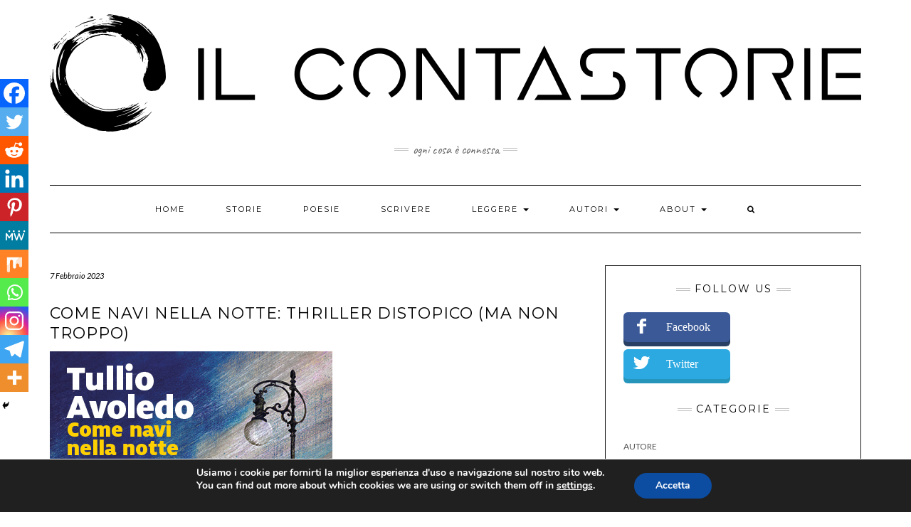

--- FILE ---
content_type: text/html; charset=UTF-8
request_url: https://ilcontastorie.net/2023/02/07/come-navi-nella-notte-thriller-distopico-ma-non-troppo/
body_size: 23547
content:
<!DOCTYPE html>
<html lang="it-IT">
<head>
    <meta charset="UTF-8" />
    <meta http-equiv="X-UA-Compatible" content="IE=edge" />
    <meta name="viewport" content="width=device-width, initial-scale=1" />
    	<link rel="pingback" href="https://ilcontastorie.net/xmlrpc.php">
	    <meta name='robots' content='index, follow, max-image-preview:large, max-snippet:-1, max-video-preview:-1' />

	<!-- This site is optimized with the Yoast SEO plugin v26.8 - https://yoast.com/product/yoast-seo-wordpress/ -->
	<title>Come navi nella notte: thriller distopico (ma non troppo) - il contastorie</title>
	<meta name="description" content="Recensione del romanzo di Tullio Avoledo - Come navi nella notte" />
	<link rel="canonical" href="https://ilcontastorie.net/2023/02/07/come-navi-nella-notte-thriller-distopico-ma-non-troppo/" />
	<meta property="og:locale" content="it_IT" />
	<meta property="og:type" content="article" />
	<meta property="og:title" content="Come navi nella notte: thriller distopico (ma non troppo) - il contastorie" />
	<meta property="og:description" content="Recensione del romanzo di Tullio Avoledo - Come navi nella notte" />
	<meta property="og:url" content="https://ilcontastorie.net/2023/02/07/come-navi-nella-notte-thriller-distopico-ma-non-troppo/" />
	<meta property="og:site_name" content="il contastorie" />
	<meta property="article:publisher" content="https://www.facebook.com/ilcontastorie.net" />
	<meta property="article:published_time" content="2023-02-07T12:40:53+00:00" />
	<meta property="article:modified_time" content="2023-02-07T12:40:55+00:00" />
	<meta property="og:image" content="https://ilcontastorie.net/wp-content/uploads/2023/02/comenavinellanotte.jpeg" />
	<meta property="og:image:width" content="397" />
	<meta property="og:image:height" content="609" />
	<meta property="og:image:type" content="image/jpeg" />
	<meta name="author" content="libero" />
	<meta name="twitter:card" content="summary_large_image" />
	<meta name="twitter:label1" content="Scritto da" />
	<meta name="twitter:data1" content="libero" />
	<meta name="twitter:label2" content="Tempo di lettura stimato" />
	<meta name="twitter:data2" content="3 minuti" />
	<script type="application/ld+json" class="yoast-schema-graph">{"@context":"https://schema.org","@graph":[{"@type":"Article","@id":"https://ilcontastorie.net/2023/02/07/come-navi-nella-notte-thriller-distopico-ma-non-troppo/#article","isPartOf":{"@id":"https://ilcontastorie.net/2023/02/07/come-navi-nella-notte-thriller-distopico-ma-non-troppo/"},"author":{"name":"libero","@id":"https://ilcontastorie.net/#/schema/person/cd3615c844fec578c726339ab49d4cdd"},"headline":"Come navi nella notte: thriller distopico (ma non troppo)","datePublished":"2023-02-07T12:40:53+00:00","dateModified":"2023-02-07T12:40:55+00:00","mainEntityOfPage":{"@id":"https://ilcontastorie.net/2023/02/07/come-navi-nella-notte-thriller-distopico-ma-non-troppo/"},"wordCount":553,"commentCount":0,"publisher":{"@id":"https://ilcontastorie.net/#organization"},"image":{"@id":"https://ilcontastorie.net/2023/02/07/come-navi-nella-notte-thriller-distopico-ma-non-troppo/#primaryimage"},"thumbnailUrl":"https://ilcontastorie.net/wp-content/uploads/2023/02/comenavinellanotte.jpeg","articleSection":["leggere","Libero Seleni","Recensioni"],"inLanguage":"it-IT","potentialAction":[{"@type":"CommentAction","name":"Comment","target":["https://ilcontastorie.net/2023/02/07/come-navi-nella-notte-thriller-distopico-ma-non-troppo/#respond"]}]},{"@type":"WebPage","@id":"https://ilcontastorie.net/2023/02/07/come-navi-nella-notte-thriller-distopico-ma-non-troppo/","url":"https://ilcontastorie.net/2023/02/07/come-navi-nella-notte-thriller-distopico-ma-non-troppo/","name":"Come navi nella notte: thriller distopico (ma non troppo) - il contastorie","isPartOf":{"@id":"https://ilcontastorie.net/#website"},"primaryImageOfPage":{"@id":"https://ilcontastorie.net/2023/02/07/come-navi-nella-notte-thriller-distopico-ma-non-troppo/#primaryimage"},"image":{"@id":"https://ilcontastorie.net/2023/02/07/come-navi-nella-notte-thriller-distopico-ma-non-troppo/#primaryimage"},"thumbnailUrl":"https://ilcontastorie.net/wp-content/uploads/2023/02/comenavinellanotte.jpeg","datePublished":"2023-02-07T12:40:53+00:00","dateModified":"2023-02-07T12:40:55+00:00","description":"Recensione del romanzo di Tullio Avoledo - Come navi nella notte","breadcrumb":{"@id":"https://ilcontastorie.net/2023/02/07/come-navi-nella-notte-thriller-distopico-ma-non-troppo/#breadcrumb"},"inLanguage":"it-IT","potentialAction":[{"@type":"ReadAction","target":["https://ilcontastorie.net/2023/02/07/come-navi-nella-notte-thriller-distopico-ma-non-troppo/"]}]},{"@type":"ImageObject","inLanguage":"it-IT","@id":"https://ilcontastorie.net/2023/02/07/come-navi-nella-notte-thriller-distopico-ma-non-troppo/#primaryimage","url":"https://ilcontastorie.net/wp-content/uploads/2023/02/comenavinellanotte.jpeg","contentUrl":"https://ilcontastorie.net/wp-content/uploads/2023/02/comenavinellanotte.jpeg","width":397,"height":609},{"@type":"BreadcrumbList","@id":"https://ilcontastorie.net/2023/02/07/come-navi-nella-notte-thriller-distopico-ma-non-troppo/#breadcrumb","itemListElement":[{"@type":"ListItem","position":1,"name":"Home","item":"https://ilcontastorie.net/"},{"@type":"ListItem","position":2,"name":"Come navi nella notte: thriller distopico (ma non troppo)"}]},{"@type":"WebSite","@id":"https://ilcontastorie.net/#website","url":"https://ilcontastorie.net/","name":"il contastorie","description":"Ogni cosa è connessa","publisher":{"@id":"https://ilcontastorie.net/#organization"},"potentialAction":[{"@type":"SearchAction","target":{"@type":"EntryPoint","urlTemplate":"https://ilcontastorie.net/?s={search_term_string}"},"query-input":{"@type":"PropertyValueSpecification","valueRequired":true,"valueName":"search_term_string"}}],"inLanguage":"it-IT"},{"@type":"Organization","@id":"https://ilcontastorie.net/#organization","name":"ilcontastorie","url":"https://ilcontastorie.net/","logo":{"@type":"ImageObject","inLanguage":"it-IT","@id":"https://ilcontastorie.net/#/schema/logo/image/","url":"https://ilcontastorie.net/wp-content/uploads/2014/02/cropped-tgd-s.jpg","contentUrl":"https://ilcontastorie.net/wp-content/uploads/2014/02/cropped-tgd-s.jpg","width":512,"height":512,"caption":"ilcontastorie"},"image":{"@id":"https://ilcontastorie.net/#/schema/logo/image/"},"sameAs":["https://www.facebook.com/ilcontastorie.net"]},{"@type":"Person","@id":"https://ilcontastorie.net/#/schema/person/cd3615c844fec578c726339ab49d4cdd","name":"libero","image":{"@type":"ImageObject","inLanguage":"it-IT","@id":"https://ilcontastorie.net/#/schema/person/image/","url":"https://secure.gravatar.com/avatar/bfcbbd3e6f52936b15c512111dd19889a06c00d7cdb1ee4664ab934251383c6a?s=96&d=mm&r=g","contentUrl":"https://secure.gravatar.com/avatar/bfcbbd3e6f52936b15c512111dd19889a06c00d7cdb1ee4664ab934251383c6a?s=96&d=mm&r=g","caption":"libero"},"sameAs":["https://ilcontastorie.lunelli.eu"],"url":"https://ilcontastorie.net/author/libero/"}]}</script>
	<!-- / Yoast SEO plugin. -->


<link rel='dns-prefetch' href='//connect.facebook.net' />
<link rel='dns-prefetch' href='//fonts.googleapis.com' />
<link href='https://fonts.gstatic.com' crossorigin rel='preconnect' />
<link rel="alternate" type="application/rss+xml" title="il contastorie &raquo; Feed" href="https://ilcontastorie.net/feed/" />
<link rel="alternate" type="application/rss+xml" title="il contastorie &raquo; Feed dei commenti" href="https://ilcontastorie.net/comments/feed/" />
<link rel="alternate" type="application/rss+xml" title="il contastorie &raquo; Come navi nella notte: thriller distopico (ma non troppo) Feed dei commenti" href="https://ilcontastorie.net/2023/02/07/come-navi-nella-notte-thriller-distopico-ma-non-troppo/feed/" />
<link rel="alternate" title="oEmbed (JSON)" type="application/json+oembed" href="https://ilcontastorie.net/wp-json/oembed/1.0/embed?url=https%3A%2F%2Filcontastorie.net%2F2023%2F02%2F07%2Fcome-navi-nella-notte-thriller-distopico-ma-non-troppo%2F" />
<link rel="alternate" title="oEmbed (XML)" type="text/xml+oembed" href="https://ilcontastorie.net/wp-json/oembed/1.0/embed?url=https%3A%2F%2Filcontastorie.net%2F2023%2F02%2F07%2Fcome-navi-nella-notte-thriller-distopico-ma-non-troppo%2F&#038;format=xml" />
<style id='wp-img-auto-sizes-contain-inline-css' type='text/css'>
img:is([sizes=auto i],[sizes^="auto," i]){contain-intrinsic-size:3000px 1500px}
/*# sourceURL=wp-img-auto-sizes-contain-inline-css */
</style>
<style id='wp-emoji-styles-inline-css' type='text/css'>

	img.wp-smiley, img.emoji {
		display: inline !important;
		border: none !important;
		box-shadow: none !important;
		height: 1em !important;
		width: 1em !important;
		margin: 0 0.07em !important;
		vertical-align: -0.1em !important;
		background: none !important;
		padding: 0 !important;
	}
/*# sourceURL=wp-emoji-styles-inline-css */
</style>
<style id='wp-block-library-inline-css' type='text/css'>
:root{--wp-block-synced-color:#7a00df;--wp-block-synced-color--rgb:122,0,223;--wp-bound-block-color:var(--wp-block-synced-color);--wp-editor-canvas-background:#ddd;--wp-admin-theme-color:#007cba;--wp-admin-theme-color--rgb:0,124,186;--wp-admin-theme-color-darker-10:#006ba1;--wp-admin-theme-color-darker-10--rgb:0,107,160.5;--wp-admin-theme-color-darker-20:#005a87;--wp-admin-theme-color-darker-20--rgb:0,90,135;--wp-admin-border-width-focus:2px}@media (min-resolution:192dpi){:root{--wp-admin-border-width-focus:1.5px}}.wp-element-button{cursor:pointer}:root .has-very-light-gray-background-color{background-color:#eee}:root .has-very-dark-gray-background-color{background-color:#313131}:root .has-very-light-gray-color{color:#eee}:root .has-very-dark-gray-color{color:#313131}:root .has-vivid-green-cyan-to-vivid-cyan-blue-gradient-background{background:linear-gradient(135deg,#00d084,#0693e3)}:root .has-purple-crush-gradient-background{background:linear-gradient(135deg,#34e2e4,#4721fb 50%,#ab1dfe)}:root .has-hazy-dawn-gradient-background{background:linear-gradient(135deg,#faaca8,#dad0ec)}:root .has-subdued-olive-gradient-background{background:linear-gradient(135deg,#fafae1,#67a671)}:root .has-atomic-cream-gradient-background{background:linear-gradient(135deg,#fdd79a,#004a59)}:root .has-nightshade-gradient-background{background:linear-gradient(135deg,#330968,#31cdcf)}:root .has-midnight-gradient-background{background:linear-gradient(135deg,#020381,#2874fc)}:root{--wp--preset--font-size--normal:16px;--wp--preset--font-size--huge:42px}.has-regular-font-size{font-size:1em}.has-larger-font-size{font-size:2.625em}.has-normal-font-size{font-size:var(--wp--preset--font-size--normal)}.has-huge-font-size{font-size:var(--wp--preset--font-size--huge)}.has-text-align-center{text-align:center}.has-text-align-left{text-align:left}.has-text-align-right{text-align:right}.has-fit-text{white-space:nowrap!important}#end-resizable-editor-section{display:none}.aligncenter{clear:both}.items-justified-left{justify-content:flex-start}.items-justified-center{justify-content:center}.items-justified-right{justify-content:flex-end}.items-justified-space-between{justify-content:space-between}.screen-reader-text{border:0;clip-path:inset(50%);height:1px;margin:-1px;overflow:hidden;padding:0;position:absolute;width:1px;word-wrap:normal!important}.screen-reader-text:focus{background-color:#ddd;clip-path:none;color:#444;display:block;font-size:1em;height:auto;left:5px;line-height:normal;padding:15px 23px 14px;text-decoration:none;top:5px;width:auto;z-index:100000}html :where(.has-border-color){border-style:solid}html :where([style*=border-top-color]){border-top-style:solid}html :where([style*=border-right-color]){border-right-style:solid}html :where([style*=border-bottom-color]){border-bottom-style:solid}html :where([style*=border-left-color]){border-left-style:solid}html :where([style*=border-width]){border-style:solid}html :where([style*=border-top-width]){border-top-style:solid}html :where([style*=border-right-width]){border-right-style:solid}html :where([style*=border-bottom-width]){border-bottom-style:solid}html :where([style*=border-left-width]){border-left-style:solid}html :where(img[class*=wp-image-]){height:auto;max-width:100%}:where(figure){margin:0 0 1em}html :where(.is-position-sticky){--wp-admin--admin-bar--position-offset:var(--wp-admin--admin-bar--height,0px)}@media screen and (max-width:600px){html :where(.is-position-sticky){--wp-admin--admin-bar--position-offset:0px}}

/*# sourceURL=wp-block-library-inline-css */
</style><style id='wp-block-paragraph-inline-css' type='text/css'>
.is-small-text{font-size:.875em}.is-regular-text{font-size:1em}.is-large-text{font-size:2.25em}.is-larger-text{font-size:3em}.has-drop-cap:not(:focus):first-letter{float:left;font-size:8.4em;font-style:normal;font-weight:100;line-height:.68;margin:.05em .1em 0 0;text-transform:uppercase}body.rtl .has-drop-cap:not(:focus):first-letter{float:none;margin-left:.1em}p.has-drop-cap.has-background{overflow:hidden}:root :where(p.has-background){padding:1.25em 2.375em}:where(p.has-text-color:not(.has-link-color)) a{color:inherit}p.has-text-align-left[style*="writing-mode:vertical-lr"],p.has-text-align-right[style*="writing-mode:vertical-rl"]{rotate:180deg}
/*# sourceURL=https://ilcontastorie.net/wp-includes/blocks/paragraph/style.min.css */
</style>
<style id='wp-block-quote-inline-css' type='text/css'>
.wp-block-quote{box-sizing:border-box;overflow-wrap:break-word}.wp-block-quote.is-large:where(:not(.is-style-plain)),.wp-block-quote.is-style-large:where(:not(.is-style-plain)){margin-bottom:1em;padding:0 1em}.wp-block-quote.is-large:where(:not(.is-style-plain)) p,.wp-block-quote.is-style-large:where(:not(.is-style-plain)) p{font-size:1.5em;font-style:italic;line-height:1.6}.wp-block-quote.is-large:where(:not(.is-style-plain)) cite,.wp-block-quote.is-large:where(:not(.is-style-plain)) footer,.wp-block-quote.is-style-large:where(:not(.is-style-plain)) cite,.wp-block-quote.is-style-large:where(:not(.is-style-plain)) footer{font-size:1.125em;text-align:right}.wp-block-quote>cite{display:block}
/*# sourceURL=https://ilcontastorie.net/wp-includes/blocks/quote/style.min.css */
</style>
<link rel='stylesheet' id='wpsite_follow_us_badges_widget_css-css' href='https://ilcontastorie.net/wp-content/plugins/wpsite-follow-us-badges/css/wpsite-follow-us-badges.css?ver=3.1.10' type='text/css' media='all' />
<style id='global-styles-inline-css' type='text/css'>
:root{--wp--preset--aspect-ratio--square: 1;--wp--preset--aspect-ratio--4-3: 4/3;--wp--preset--aspect-ratio--3-4: 3/4;--wp--preset--aspect-ratio--3-2: 3/2;--wp--preset--aspect-ratio--2-3: 2/3;--wp--preset--aspect-ratio--16-9: 16/9;--wp--preset--aspect-ratio--9-16: 9/16;--wp--preset--color--black: #000000;--wp--preset--color--cyan-bluish-gray: #abb8c3;--wp--preset--color--white: #ffffff;--wp--preset--color--pale-pink: #f78da7;--wp--preset--color--vivid-red: #cf2e2e;--wp--preset--color--luminous-vivid-orange: #ff6900;--wp--preset--color--luminous-vivid-amber: #fcb900;--wp--preset--color--light-green-cyan: #7bdcb5;--wp--preset--color--vivid-green-cyan: #00d084;--wp--preset--color--pale-cyan-blue: #8ed1fc;--wp--preset--color--vivid-cyan-blue: #0693e3;--wp--preset--color--vivid-purple: #9b51e0;--wp--preset--gradient--vivid-cyan-blue-to-vivid-purple: linear-gradient(135deg,rgb(6,147,227) 0%,rgb(155,81,224) 100%);--wp--preset--gradient--light-green-cyan-to-vivid-green-cyan: linear-gradient(135deg,rgb(122,220,180) 0%,rgb(0,208,130) 100%);--wp--preset--gradient--luminous-vivid-amber-to-luminous-vivid-orange: linear-gradient(135deg,rgb(252,185,0) 0%,rgb(255,105,0) 100%);--wp--preset--gradient--luminous-vivid-orange-to-vivid-red: linear-gradient(135deg,rgb(255,105,0) 0%,rgb(207,46,46) 100%);--wp--preset--gradient--very-light-gray-to-cyan-bluish-gray: linear-gradient(135deg,rgb(238,238,238) 0%,rgb(169,184,195) 100%);--wp--preset--gradient--cool-to-warm-spectrum: linear-gradient(135deg,rgb(74,234,220) 0%,rgb(151,120,209) 20%,rgb(207,42,186) 40%,rgb(238,44,130) 60%,rgb(251,105,98) 80%,rgb(254,248,76) 100%);--wp--preset--gradient--blush-light-purple: linear-gradient(135deg,rgb(255,206,236) 0%,rgb(152,150,240) 100%);--wp--preset--gradient--blush-bordeaux: linear-gradient(135deg,rgb(254,205,165) 0%,rgb(254,45,45) 50%,rgb(107,0,62) 100%);--wp--preset--gradient--luminous-dusk: linear-gradient(135deg,rgb(255,203,112) 0%,rgb(199,81,192) 50%,rgb(65,88,208) 100%);--wp--preset--gradient--pale-ocean: linear-gradient(135deg,rgb(255,245,203) 0%,rgb(182,227,212) 50%,rgb(51,167,181) 100%);--wp--preset--gradient--electric-grass: linear-gradient(135deg,rgb(202,248,128) 0%,rgb(113,206,126) 100%);--wp--preset--gradient--midnight: linear-gradient(135deg,rgb(2,3,129) 0%,rgb(40,116,252) 100%);--wp--preset--font-size--small: 13px;--wp--preset--font-size--medium: 20px;--wp--preset--font-size--large: 36px;--wp--preset--font-size--x-large: 42px;--wp--preset--spacing--20: 0.44rem;--wp--preset--spacing--30: 0.67rem;--wp--preset--spacing--40: 1rem;--wp--preset--spacing--50: 1.5rem;--wp--preset--spacing--60: 2.25rem;--wp--preset--spacing--70: 3.38rem;--wp--preset--spacing--80: 5.06rem;--wp--preset--shadow--natural: 6px 6px 9px rgba(0, 0, 0, 0.2);--wp--preset--shadow--deep: 12px 12px 50px rgba(0, 0, 0, 0.4);--wp--preset--shadow--sharp: 6px 6px 0px rgba(0, 0, 0, 0.2);--wp--preset--shadow--outlined: 6px 6px 0px -3px rgb(255, 255, 255), 6px 6px rgb(0, 0, 0);--wp--preset--shadow--crisp: 6px 6px 0px rgb(0, 0, 0);}:where(.is-layout-flex){gap: 0.5em;}:where(.is-layout-grid){gap: 0.5em;}body .is-layout-flex{display: flex;}.is-layout-flex{flex-wrap: wrap;align-items: center;}.is-layout-flex > :is(*, div){margin: 0;}body .is-layout-grid{display: grid;}.is-layout-grid > :is(*, div){margin: 0;}:where(.wp-block-columns.is-layout-flex){gap: 2em;}:where(.wp-block-columns.is-layout-grid){gap: 2em;}:where(.wp-block-post-template.is-layout-flex){gap: 1.25em;}:where(.wp-block-post-template.is-layout-grid){gap: 1.25em;}.has-black-color{color: var(--wp--preset--color--black) !important;}.has-cyan-bluish-gray-color{color: var(--wp--preset--color--cyan-bluish-gray) !important;}.has-white-color{color: var(--wp--preset--color--white) !important;}.has-pale-pink-color{color: var(--wp--preset--color--pale-pink) !important;}.has-vivid-red-color{color: var(--wp--preset--color--vivid-red) !important;}.has-luminous-vivid-orange-color{color: var(--wp--preset--color--luminous-vivid-orange) !important;}.has-luminous-vivid-amber-color{color: var(--wp--preset--color--luminous-vivid-amber) !important;}.has-light-green-cyan-color{color: var(--wp--preset--color--light-green-cyan) !important;}.has-vivid-green-cyan-color{color: var(--wp--preset--color--vivid-green-cyan) !important;}.has-pale-cyan-blue-color{color: var(--wp--preset--color--pale-cyan-blue) !important;}.has-vivid-cyan-blue-color{color: var(--wp--preset--color--vivid-cyan-blue) !important;}.has-vivid-purple-color{color: var(--wp--preset--color--vivid-purple) !important;}.has-black-background-color{background-color: var(--wp--preset--color--black) !important;}.has-cyan-bluish-gray-background-color{background-color: var(--wp--preset--color--cyan-bluish-gray) !important;}.has-white-background-color{background-color: var(--wp--preset--color--white) !important;}.has-pale-pink-background-color{background-color: var(--wp--preset--color--pale-pink) !important;}.has-vivid-red-background-color{background-color: var(--wp--preset--color--vivid-red) !important;}.has-luminous-vivid-orange-background-color{background-color: var(--wp--preset--color--luminous-vivid-orange) !important;}.has-luminous-vivid-amber-background-color{background-color: var(--wp--preset--color--luminous-vivid-amber) !important;}.has-light-green-cyan-background-color{background-color: var(--wp--preset--color--light-green-cyan) !important;}.has-vivid-green-cyan-background-color{background-color: var(--wp--preset--color--vivid-green-cyan) !important;}.has-pale-cyan-blue-background-color{background-color: var(--wp--preset--color--pale-cyan-blue) !important;}.has-vivid-cyan-blue-background-color{background-color: var(--wp--preset--color--vivid-cyan-blue) !important;}.has-vivid-purple-background-color{background-color: var(--wp--preset--color--vivid-purple) !important;}.has-black-border-color{border-color: var(--wp--preset--color--black) !important;}.has-cyan-bluish-gray-border-color{border-color: var(--wp--preset--color--cyan-bluish-gray) !important;}.has-white-border-color{border-color: var(--wp--preset--color--white) !important;}.has-pale-pink-border-color{border-color: var(--wp--preset--color--pale-pink) !important;}.has-vivid-red-border-color{border-color: var(--wp--preset--color--vivid-red) !important;}.has-luminous-vivid-orange-border-color{border-color: var(--wp--preset--color--luminous-vivid-orange) !important;}.has-luminous-vivid-amber-border-color{border-color: var(--wp--preset--color--luminous-vivid-amber) !important;}.has-light-green-cyan-border-color{border-color: var(--wp--preset--color--light-green-cyan) !important;}.has-vivid-green-cyan-border-color{border-color: var(--wp--preset--color--vivid-green-cyan) !important;}.has-pale-cyan-blue-border-color{border-color: var(--wp--preset--color--pale-cyan-blue) !important;}.has-vivid-cyan-blue-border-color{border-color: var(--wp--preset--color--vivid-cyan-blue) !important;}.has-vivid-purple-border-color{border-color: var(--wp--preset--color--vivid-purple) !important;}.has-vivid-cyan-blue-to-vivid-purple-gradient-background{background: var(--wp--preset--gradient--vivid-cyan-blue-to-vivid-purple) !important;}.has-light-green-cyan-to-vivid-green-cyan-gradient-background{background: var(--wp--preset--gradient--light-green-cyan-to-vivid-green-cyan) !important;}.has-luminous-vivid-amber-to-luminous-vivid-orange-gradient-background{background: var(--wp--preset--gradient--luminous-vivid-amber-to-luminous-vivid-orange) !important;}.has-luminous-vivid-orange-to-vivid-red-gradient-background{background: var(--wp--preset--gradient--luminous-vivid-orange-to-vivid-red) !important;}.has-very-light-gray-to-cyan-bluish-gray-gradient-background{background: var(--wp--preset--gradient--very-light-gray-to-cyan-bluish-gray) !important;}.has-cool-to-warm-spectrum-gradient-background{background: var(--wp--preset--gradient--cool-to-warm-spectrum) !important;}.has-blush-light-purple-gradient-background{background: var(--wp--preset--gradient--blush-light-purple) !important;}.has-blush-bordeaux-gradient-background{background: var(--wp--preset--gradient--blush-bordeaux) !important;}.has-luminous-dusk-gradient-background{background: var(--wp--preset--gradient--luminous-dusk) !important;}.has-pale-ocean-gradient-background{background: var(--wp--preset--gradient--pale-ocean) !important;}.has-electric-grass-gradient-background{background: var(--wp--preset--gradient--electric-grass) !important;}.has-midnight-gradient-background{background: var(--wp--preset--gradient--midnight) !important;}.has-small-font-size{font-size: var(--wp--preset--font-size--small) !important;}.has-medium-font-size{font-size: var(--wp--preset--font-size--medium) !important;}.has-large-font-size{font-size: var(--wp--preset--font-size--large) !important;}.has-x-large-font-size{font-size: var(--wp--preset--font-size--x-large) !important;}
/*# sourceURL=global-styles-inline-css */
</style>

<style id='classic-theme-styles-inline-css' type='text/css'>
/*! This file is auto-generated */
.wp-block-button__link{color:#fff;background-color:#32373c;border-radius:9999px;box-shadow:none;text-decoration:none;padding:calc(.667em + 2px) calc(1.333em + 2px);font-size:1.125em}.wp-block-file__button{background:#32373c;color:#fff;text-decoration:none}
/*# sourceURL=/wp-includes/css/classic-themes.min.css */
</style>
<link rel='stylesheet' id='crp-style-rounded-thumbs-css' href='https://ilcontastorie.net/wp-content/plugins/contextual-related-posts/css/rounded-thumbs.min.css?ver=3.5.5' type='text/css' media='all' />
<style id='crp-style-rounded-thumbs-inline-css' type='text/css'>

			.crp_related.crp-rounded-thumbs a {
				width: 150px;
                height: 150px;
				text-decoration: none;
			}
			.crp_related.crp-rounded-thumbs img {
				max-width: 150px;
				margin: auto;
			}
			.crp_related.crp-rounded-thumbs .crp_title {
				width: 100%;
			}
			
/*# sourceURL=crp-style-rounded-thumbs-inline-css */
</style>
<link rel='stylesheet' id='wppopups-base-css' href='https://ilcontastorie.net/wp-content/plugins/wp-popups-lite/src/assets/css/wppopups-base.css?ver=2.2.0.2' type='text/css' media='all' />
<link rel='stylesheet' id='kale-fonts-css' href='https://fonts.googleapis.com/css?family=Montserrat%3A400%2C700%7CLato%3A400%2C700%2C300%2C300italic%2C400italic%2C700italic%7CRaleway%3A200%7CCaveat&#038;subset=latin%2Clatin-ext' type='text/css' media='all' />
<link rel='stylesheet' id='bootstrap-css' href='https://ilcontastorie.net/wp-content/themes/kale/assets/css/bootstrap.min.css?ver=6.9' type='text/css' media='all' />
<link rel='stylesheet' id='bootstrap-select-css' href='https://ilcontastorie.net/wp-content/themes/kale/assets/css/bootstrap-select.min.css?ver=6.9' type='text/css' media='all' />
<link rel='stylesheet' id='smartmenus-bootstrap-css' href='https://ilcontastorie.net/wp-content/themes/kale/assets/css/jquery.smartmenus.bootstrap.css?ver=6.9' type='text/css' media='all' />
<link rel='stylesheet' id='font-awesome-css' href='https://ilcontastorie.net/wp-content/themes/kale/assets/css/font-awesome.min.css?ver=6.9' type='text/css' media='all' />
<link rel='stylesheet' id='owl-carousel-css' href='https://ilcontastorie.net/wp-content/themes/kale/assets/css/owl.carousel.css?ver=6.9' type='text/css' media='all' />
<link rel='stylesheet' id='kale-style-css' href='https://ilcontastorie.net/wp-content/themes/kale/style.css?ver=6.9' type='text/css' media='all' />
<link rel='stylesheet' id='heateor_sss_frontend_css-css' href='https://ilcontastorie.net/wp-content/plugins/sassy-social-share/public/css/sassy-social-share-public.css?ver=3.3.70' type='text/css' media='all' />
<style id='heateor_sss_frontend_css-inline-css' type='text/css'>
.heateor_sss_button_instagram span.heateor_sss_svg,a.heateor_sss_instagram span.heateor_sss_svg{background:radial-gradient(circle at 30% 107%,#fdf497 0,#fdf497 5%,#fd5949 45%,#d6249f 60%,#285aeb 90%)}.heateor_sss_horizontal_sharing .heateor_sss_svg,.heateor_sss_standard_follow_icons_container .heateor_sss_svg{color:#fff;border-width:0px;border-style:solid;border-color:transparent}.heateor_sss_horizontal_sharing .heateorSssTCBackground{color:#666}.heateor_sss_horizontal_sharing span.heateor_sss_svg:hover,.heateor_sss_standard_follow_icons_container span.heateor_sss_svg:hover{border-color:transparent;}.heateor_sss_vertical_sharing span.heateor_sss_svg,.heateor_sss_floating_follow_icons_container span.heateor_sss_svg{color:#fff;border-width:0px;border-style:solid;border-color:transparent;}.heateor_sss_vertical_sharing .heateorSssTCBackground{color:#666;}.heateor_sss_vertical_sharing span.heateor_sss_svg:hover,.heateor_sss_floating_follow_icons_container span.heateor_sss_svg:hover{border-color:transparent;}@media screen and (max-width:783px) {.heateor_sss_vertical_sharing{display:none!important}}div.heateor_sss_mobile_footer{display:none;}@media screen and (max-width:783px){div.heateor_sss_bottom_sharing .heateorSssTCBackground{background-color:white}div.heateor_sss_bottom_sharing{width:100%!important;left:0!important;}div.heateor_sss_bottom_sharing a{width:9.0909090909091% !important;}div.heateor_sss_bottom_sharing .heateor_sss_svg{width: 100% !important;}div.heateor_sss_bottom_sharing div.heateorSssTotalShareCount{font-size:1em!important;line-height:28px!important}div.heateor_sss_bottom_sharing div.heateorSssTotalShareText{font-size:.7em!important;line-height:0px!important}div.heateor_sss_mobile_footer{display:block;height:40px;}.heateor_sss_bottom_sharing{padding:0!important;display:block!important;width:auto!important;bottom:-2px!important;top: auto!important;}.heateor_sss_bottom_sharing .heateor_sss_square_count{line-height:inherit;}.heateor_sss_bottom_sharing .heateorSssSharingArrow{display:none;}.heateor_sss_bottom_sharing .heateorSssTCBackground{margin-right:1.1em!important}}
/*# sourceURL=heateor_sss_frontend_css-inline-css */
</style>
<link rel='stylesheet' id='moove_gdpr_frontend-css' href='https://ilcontastorie.net/wp-content/plugins/gdpr-cookie-compliance/dist/styles/gdpr-main.css?ver=4.15.6' type='text/css' media='all' />
<style id='moove_gdpr_frontend-inline-css' type='text/css'>
#moove_gdpr_cookie_modal,#moove_gdpr_cookie_info_bar,.gdpr_cookie_settings_shortcode_content{font-family:Nunito,sans-serif}#moove_gdpr_save_popup_settings_button{background-color:#373737;color:#fff}#moove_gdpr_save_popup_settings_button:hover{background-color:#000}#moove_gdpr_cookie_info_bar .moove-gdpr-info-bar-container .moove-gdpr-info-bar-content a.mgbutton,#moove_gdpr_cookie_info_bar .moove-gdpr-info-bar-container .moove-gdpr-info-bar-content button.mgbutton{background-color:#0c4da2}#moove_gdpr_cookie_modal .moove-gdpr-modal-content .moove-gdpr-modal-footer-content .moove-gdpr-button-holder a.mgbutton,#moove_gdpr_cookie_modal .moove-gdpr-modal-content .moove-gdpr-modal-footer-content .moove-gdpr-button-holder button.mgbutton,.gdpr_cookie_settings_shortcode_content .gdpr-shr-button.button-green{background-color:#0c4da2;border-color:#0c4da2}#moove_gdpr_cookie_modal .moove-gdpr-modal-content .moove-gdpr-modal-footer-content .moove-gdpr-button-holder a.mgbutton:hover,#moove_gdpr_cookie_modal .moove-gdpr-modal-content .moove-gdpr-modal-footer-content .moove-gdpr-button-holder button.mgbutton:hover,.gdpr_cookie_settings_shortcode_content .gdpr-shr-button.button-green:hover{background-color:#fff;color:#0c4da2}#moove_gdpr_cookie_modal .moove-gdpr-modal-content .moove-gdpr-modal-close i,#moove_gdpr_cookie_modal .moove-gdpr-modal-content .moove-gdpr-modal-close span.gdpr-icon{background-color:#0c4da2;border:1px solid #0c4da2}#moove_gdpr_cookie_info_bar span.change-settings-button.focus-g,#moove_gdpr_cookie_info_bar span.change-settings-button:focus,#moove_gdpr_cookie_info_bar button.change-settings-button.focus-g,#moove_gdpr_cookie_info_bar button.change-settings-button:focus{-webkit-box-shadow:0 0 1px 3px #0c4da2;-moz-box-shadow:0 0 1px 3px #0c4da2;box-shadow:0 0 1px 3px #0c4da2}#moove_gdpr_cookie_modal .moove-gdpr-modal-content .moove-gdpr-modal-close i:hover,#moove_gdpr_cookie_modal .moove-gdpr-modal-content .moove-gdpr-modal-close span.gdpr-icon:hover,#moove_gdpr_cookie_info_bar span[data-href]>u.change-settings-button{color:#0c4da2}#moove_gdpr_cookie_modal .moove-gdpr-modal-content .moove-gdpr-modal-left-content #moove-gdpr-menu li.menu-item-selected a span.gdpr-icon,#moove_gdpr_cookie_modal .moove-gdpr-modal-content .moove-gdpr-modal-left-content #moove-gdpr-menu li.menu-item-selected button span.gdpr-icon{color:inherit}#moove_gdpr_cookie_modal .moove-gdpr-modal-content .moove-gdpr-modal-left-content #moove-gdpr-menu li a span.gdpr-icon,#moove_gdpr_cookie_modal .moove-gdpr-modal-content .moove-gdpr-modal-left-content #moove-gdpr-menu li button span.gdpr-icon{color:inherit}#moove_gdpr_cookie_modal .gdpr-acc-link{line-height:0;font-size:0;color:transparent;position:absolute}#moove_gdpr_cookie_modal .moove-gdpr-modal-content .moove-gdpr-modal-close:hover i,#moove_gdpr_cookie_modal .moove-gdpr-modal-content .moove-gdpr-modal-left-content #moove-gdpr-menu li a,#moove_gdpr_cookie_modal .moove-gdpr-modal-content .moove-gdpr-modal-left-content #moove-gdpr-menu li button,#moove_gdpr_cookie_modal .moove-gdpr-modal-content .moove-gdpr-modal-left-content #moove-gdpr-menu li button i,#moove_gdpr_cookie_modal .moove-gdpr-modal-content .moove-gdpr-modal-left-content #moove-gdpr-menu li a i,#moove_gdpr_cookie_modal .moove-gdpr-modal-content .moove-gdpr-tab-main .moove-gdpr-tab-main-content a:hover,#moove_gdpr_cookie_info_bar.moove-gdpr-dark-scheme .moove-gdpr-info-bar-container .moove-gdpr-info-bar-content a.mgbutton:hover,#moove_gdpr_cookie_info_bar.moove-gdpr-dark-scheme .moove-gdpr-info-bar-container .moove-gdpr-info-bar-content button.mgbutton:hover,#moove_gdpr_cookie_info_bar.moove-gdpr-dark-scheme .moove-gdpr-info-bar-container .moove-gdpr-info-bar-content a:hover,#moove_gdpr_cookie_info_bar.moove-gdpr-dark-scheme .moove-gdpr-info-bar-container .moove-gdpr-info-bar-content button:hover,#moove_gdpr_cookie_info_bar.moove-gdpr-dark-scheme .moove-gdpr-info-bar-container .moove-gdpr-info-bar-content span.change-settings-button:hover,#moove_gdpr_cookie_info_bar.moove-gdpr-dark-scheme .moove-gdpr-info-bar-container .moove-gdpr-info-bar-content button.change-settings-button:hover,#moove_gdpr_cookie_info_bar.moove-gdpr-dark-scheme .moove-gdpr-info-bar-container .moove-gdpr-info-bar-content u.change-settings-button:hover,#moove_gdpr_cookie_info_bar span[data-href]>u.change-settings-button,#moove_gdpr_cookie_info_bar.moove-gdpr-dark-scheme .moove-gdpr-info-bar-container .moove-gdpr-info-bar-content a.mgbutton.focus-g,#moove_gdpr_cookie_info_bar.moove-gdpr-dark-scheme .moove-gdpr-info-bar-container .moove-gdpr-info-bar-content button.mgbutton.focus-g,#moove_gdpr_cookie_info_bar.moove-gdpr-dark-scheme .moove-gdpr-info-bar-container .moove-gdpr-info-bar-content a.focus-g,#moove_gdpr_cookie_info_bar.moove-gdpr-dark-scheme .moove-gdpr-info-bar-container .moove-gdpr-info-bar-content button.focus-g,#moove_gdpr_cookie_info_bar.moove-gdpr-dark-scheme .moove-gdpr-info-bar-container .moove-gdpr-info-bar-content a.mgbutton:focus,#moove_gdpr_cookie_info_bar.moove-gdpr-dark-scheme .moove-gdpr-info-bar-container .moove-gdpr-info-bar-content button.mgbutton:focus,#moove_gdpr_cookie_info_bar.moove-gdpr-dark-scheme .moove-gdpr-info-bar-container .moove-gdpr-info-bar-content a:focus,#moove_gdpr_cookie_info_bar.moove-gdpr-dark-scheme .moove-gdpr-info-bar-container .moove-gdpr-info-bar-content button:focus,#moove_gdpr_cookie_info_bar.moove-gdpr-dark-scheme .moove-gdpr-info-bar-container .moove-gdpr-info-bar-content span.change-settings-button.focus-g,span.change-settings-button:focus,button.change-settings-button.focus-g,button.change-settings-button:focus,#moove_gdpr_cookie_info_bar.moove-gdpr-dark-scheme .moove-gdpr-info-bar-container .moove-gdpr-info-bar-content u.change-settings-button.focus-g,#moove_gdpr_cookie_info_bar.moove-gdpr-dark-scheme .moove-gdpr-info-bar-container .moove-gdpr-info-bar-content u.change-settings-button:focus{color:#0c4da2}#moove_gdpr_cookie_modal.gdpr_lightbox-hide{display:none}
/*# sourceURL=moove_gdpr_frontend-inline-css */
</style>
<script type="text/javascript" src="https://ilcontastorie.net/wp-includes/js/jquery/jquery.min.js?ver=3.7.1" id="jquery-core-js"></script>
<script type="text/javascript" src="https://ilcontastorie.net/wp-includes/js/jquery/jquery-migrate.min.js?ver=3.4.1" id="jquery-migrate-js"></script>
<script type="text/javascript" src="//connect.facebook.net/it_IT/sdk.js#xfbml=1&amp;version=v3.0" id="spu-facebook-js"></script>
<link rel="https://api.w.org/" href="https://ilcontastorie.net/wp-json/" /><link rel="alternate" title="JSON" type="application/json" href="https://ilcontastorie.net/wp-json/wp/v2/posts/1461" /><link rel="EditURI" type="application/rsd+xml" title="RSD" href="https://ilcontastorie.net/xmlrpc.php?rsd" />
<meta name="generator" content="WordPress 6.9" />
<link rel='shortlink' href='https://ilcontastorie.net/?p=1461' />
<!-- Matomo Tag Manager -->
<script type="text/javascript" >
var _mtm = _mtm || [];
_mtm.push({'mtm.startTime': (new Date().getTime()), 'event': 'mtm.Start'});
var d=document, g=d.createElement('script'), s=d.getElementsByTagName('script')[0];
g.type='text/javascript'; g.async=true; g.src="https://ilcontastorie.net/wp-content/uploads/matomo/container_YCT5P4eU.js"; s.parentNode.insertBefore(g,s);
</script><!-- End Matomo Tag Manager --><!-- Analytics by WP Statistics v14.11.4 - https://wp-statistics.com -->
<style type="text/css" id="spu-css-1256" class="spu-css">		#spu-bg-1256 {
			background-color: rgba(0,0,0,0.5);
		}

		#spu-1256 .spu-close {
			font-size: 30px;
			color: #666;
			text-shadow: 0 1px 0 #000;
		}

		#spu-1256 .spu-close:hover {
			color: #000;
		}

		#spu-1256 {
			background-color: rgb(255, 255, 255);
			max-width: 520px;
			border-radius: 0px;
			
					height: auto;
					box-shadow:  0px 0px 0px 0px #ccc;
				}

		#spu-1256 .spu-container {
					padding: 10px;
			height: calc(100% - 0px);
		}
								</style>
		<link rel="icon" href="https://ilcontastorie.net/wp-content/uploads/2014/02/cropped-tgd-s-150x150.jpg" sizes="32x32" />
<link rel="icon" href="https://ilcontastorie.net/wp-content/uploads/2014/02/cropped-tgd-s-300x300.jpg" sizes="192x192" />
<link rel="apple-touch-icon" href="https://ilcontastorie.net/wp-content/uploads/2014/02/cropped-tgd-s-300x300.jpg" />
<meta name="msapplication-TileImage" content="https://ilcontastorie.net/wp-content/uploads/2014/02/cropped-tgd-s-300x300.jpg" />
		<style type="text/css" id="wp-custom-css">
			body {
	font-size:18px;
}

blockquote {
	font-style:italic;
}		</style>
		<style id="kirki-inline-styles"></style></head>

<body class="wp-singular post-template-default single single-post postid-1461 single-format-standard wp-custom-logo wp-theme-kale">
<a class="skip-link screen-reader-text" href="#content">
Skip to content</a>

<div class="main-wrapper">
    <div class="container">

        <!-- Header -->
        <header class="header" role="banner">

            
            <!-- Header Row 2 -->
            <div class="header-row-2">
                <div class="logo">
                    <a href="https://ilcontastorie.net/" class="custom-logo-link" rel="home"><img width="1140" height="165" src="https://ilcontastorie.net/wp-content/uploads/2021/04/logo2021.png" class="custom-logo" alt="il contastorie" decoding="async" fetchpriority="high" srcset="https://ilcontastorie.net/wp-content/uploads/2021/04/logo2021.png 1140w, https://ilcontastorie.net/wp-content/uploads/2021/04/logo2021-300x43.png 300w, https://ilcontastorie.net/wp-content/uploads/2021/04/logo2021-1024x148.png 1024w, https://ilcontastorie.net/wp-content/uploads/2021/04/logo2021-768x111.png 768w" sizes="(max-width: 1140px) 100vw, 1140px" /></a>                </div>
                                <div class="tagline"><p>Ogni cosa è connessa</p></div>
                            </div>
            <!-- /Header Row 2 -->


            <!-- Header Row 3 -->
            <div class="header-row-3">
                <nav class="navbar navbar-default" role="navigation" aria-label="Main navigation">
                    <div class="navbar-header">
                        <button type="button" class="navbar-toggle collapsed" data-toggle="collapse" data-target=".header-row-3 .navbar-collapse" aria-expanded="false">
                        <span class="sr-only">Toggle Navigation</span>
                        <span class="icon-bar"></span>
                        <span class="icon-bar"></span>
                        <span class="icon-bar"></span>
                        </button>
                    </div>
                    <!-- Navigation -->
                    <div class="navbar-collapse collapse"><ul id="menu-menu" class="nav navbar-nav"><li id="menu-item-996" class="menu-item menu-item-type-custom menu-item-object-custom menu-item-996"><a href="/">Home</a></li>
<li id="menu-item-968" class="menu-item menu-item-type-taxonomy menu-item-object-category menu-item-968"><a href="https://ilcontastorie.net/category/storie/">Storie</a></li>
<li id="menu-item-969" class="menu-item menu-item-type-taxonomy menu-item-object-category menu-item-969"><a href="https://ilcontastorie.net/category/poesie/">Poesie</a></li>
<li id="menu-item-970" class="menu-item menu-item-type-taxonomy menu-item-object-category menu-item-970"><a href="https://ilcontastorie.net/category/scrivere/">Scrivere</a></li>
<li id="menu-item-1064" class="menu-item menu-item-type-post_type menu-item-object-page menu-item-has-children menu-item-1064 dropdown"><a href="#" data-toggle="dropdown" class="dropdown-toggle" aria-haspopup="true">Leggere <span class="caret"></span></a>
<ul role="menu" class=" dropdown-menu">
	<li id="menu-item-1065" class="menu-item menu-item-type-post_type menu-item-object-page menu-item-1065"><a href="https://ilcontastorie.net/leggere/">Leggere</a></li>
	<li id="menu-item-1044" class="menu-item menu-item-type-taxonomy menu-item-object-category current-post-ancestor current-menu-parent current-post-parent menu-item-1044"><a href="https://ilcontastorie.net/category/leggere/recensioni/">Recensioni</a></li>
	<li id="menu-item-1012" class="menu-item menu-item-type-taxonomy menu-item-object-category menu-item-1012"><a href="https://ilcontastorie.net/category/leggere/recensioni-minime/">Recensioni Minime</a></li>
	<li id="menu-item-1059" class="menu-item menu-item-type-taxonomy menu-item-object-category menu-item-1059"><a href="https://ilcontastorie.net/category/leggere/segnalazioni/">Segnalazioni</a></li>
</ul>
</li>
<li id="menu-item-982" class="menu-item menu-item-type-post_type menu-item-object-page menu-item-has-children menu-item-982 dropdown"><a href="#" data-toggle="dropdown" class="dropdown-toggle" aria-haspopup="true">Autori <span class="caret"></span></a>
<ul role="menu" class=" dropdown-menu">
	<li id="menu-item-972" class="menu-item menu-item-type-taxonomy menu-item-object-category current-post-ancestor current-menu-parent current-post-parent menu-item-972"><a href="https://ilcontastorie.net/category/autore/libero-seleni/">Libero Seleni</a></li>
	<li id="menu-item-973" class="menu-item menu-item-type-taxonomy menu-item-object-category menu-item-973"><a href="https://ilcontastorie.net/category/valavan/">Valavan</a></li>
	<li id="menu-item-975" class="menu-item menu-item-type-taxonomy menu-item-object-category menu-item-975"><a href="https://ilcontastorie.net/category/autore/f-l/">F L</a></li>
	<li id="menu-item-974" class="menu-item menu-item-type-taxonomy menu-item-object-category menu-item-974"><a href="https://ilcontastorie.net/category/autore/sonny-o/">Sonny O.</a></li>
	<li id="menu-item-976" class="menu-item menu-item-type-taxonomy menu-item-object-category menu-item-976"><a href="https://ilcontastorie.net/category/autore/m-e-stetson/">M. E. Stetson</a></li>
</ul>
</li>
<li id="menu-item-981" class="menu-item menu-item-type-post_type menu-item-object-page menu-item-has-children menu-item-981 dropdown"><a href="#" data-toggle="dropdown" class="dropdown-toggle" aria-haspopup="true">About <span class="caret"></span></a>
<ul role="menu" class=" dropdown-menu">
	<li id="menu-item-980" class="menu-item menu-item-type-post_type menu-item-object-page menu-item-980"><a href="https://ilcontastorie.net/contatti/">Contatti</a></li>
	<li id="menu-item-979" class="menu-item menu-item-type-post_type menu-item-object-page menu-item-privacy-policy menu-item-979"><a href="https://ilcontastorie.net/privacy/">Privacy</a></li>
	<li id="menu-item-978" class="menu-item menu-item-type-post_type menu-item-object-page menu-item-978"><a href="https://ilcontastorie.net/licenze/">Licenze</a></li>
</ul>
</li>
<li class="search">
        <a href="javascript:;" id="toggle-main_search" data-toggle="dropdown"><i class="fa fa-search"></i></a>
        <div class="dropdown-menu main_search">
            <form name="main_search" method="get" action="https://ilcontastorie.net/">
                <input type="text" name="s" class="form-control" placeholder="Type here" />
            </form>
        </div>
    </li></ul></div>                    <!-- /Navigation -->
                </nav>
            </div>
            <!-- /Header Row 3 -->

        </header>
        <!-- /Header -->


<a id="content"></a>
<!-- Two Columns -->
<div class="row two-columns">

    <!-- Main Column -->
        <div class="main-column  col-md-8 " role="main">
        
        <!-- Post Content -->
        <div id="post-1461" class="entry entry-post post-1461 post type-post status-publish format-standard has-post-thumbnail hentry category-leggere category-libero-seleni category-recensioni">
            
            <div class="entry-header">
				                <div class="entry-meta">
                    <div class="entry-date date updated">7 Febbraio 2023</div>
                </div>
								<div class="clearfix"></div>
            </div>
            
                                    <h1 class="entry-title">Come navi nella notte: thriller distopico (ma non troppo)</h1>
                        
                            <div class="entry-thumb"><img width="397" height="609" src="https://ilcontastorie.net/wp-content/uploads/2023/02/comenavinellanotte.jpeg" class="img-responsive wp-post-image" alt="Come navi nella notte: thriller distopico (ma non troppo)" decoding="async" srcset="https://ilcontastorie.net/wp-content/uploads/2023/02/comenavinellanotte.jpeg 397w, https://ilcontastorie.net/wp-content/uploads/2023/02/comenavinellanotte-196x300.jpeg 196w" sizes="(max-width: 397px) 100vw, 397px" /></div>            
            <div class="single-content">
<p>&#8220;<a href="https://www.marsilioeditori.it/libri/scheda-libro/2971030/come-navi-nella-notte" target="_blank" rel="noreferrer noopener nofollow">Come navi nella notte</a>&#8221; è il penultimo romanzo di Tullio Avoledo. Chi segue il blog forse saprà che <a href="/2018/11/10/furland-la-distopia-italiana/">apprezzo sempre i libri dell&#8217;autore friulano</a> e anche questo non delude.</p>



<p>Si tratta di un thriller vero e proprio, anche se con un&#8217;ambientazione distopica che non è comunque troppo distante dalla realtà. A differenza di altri romanzi di Avoledo le incursioni nel fantastico e nel bizzarro sono molto contenute e la storia può piacere anche agli appassionati di gialli e thriller più tradizionali.</p>



<span id="more-1461"></span>



<p>La vicenda segue le disavventure di Marco Ferrari, un ex poliziotto italiano, con un passato che vuole dimenticare, trasferitosi in Germania e lì diventato scrittore di successo. Rientrato in Italia per vendere la vecchia casa di famiglia si ritrova coinvolto dapprima in un rapimento e poi in un vero e proprio intrigo internazionale.</p>



<p>Tutto si svolge in un&#8217;Italia pesantemente trasformata dalla pandemia. La nazione è allo sfascio e solo l&#8217;intervento della Cina, sia dal punto di vista economico che amministrativo, ha permesso al paese di restare in equilibrio precario e non precipitare nel fallimento totale. Una destra populista ha preso il potere e spadroneggia utilizzando un controllo pervasivo sulla vita dei cittadini. Molte abitudini della pandemia hanno messo radici, si usano le mascherine, si mantiene il distanziamento sociale e ci si è abituati a diffidare di chiunque.</p>



<blockquote class="wp-block-quote is-layout-flow wp-block-quote-is-layout-flow">
<p>Avoledo si è limitato a estrapolare degli elementi presenti nella situazione attuale</p>
</blockquote>



<p>Trattandosi di un thriller non voglio fare spoiler, inutile svelare intreccio e colpi di scena, voglio invece soffermarmi un po&#8217; sull&#8217;ambientazione. Nell&#8217;introduzione ho detto che la storia si dipana in un&#8217;Italia distopica, ma non troppo lontana dalla realtà. Eppure quella descritta da Avoledo non è sicuramente l&#8217;Italia attuale. Oppure si?</p>



<p>Proprio mentre stavo leggendo il romanzo è scoppiato il caso delle sedi (segrete?) della polizia cinese in Italia. Certo è una cosa diversa dalla presenza ufficiale e autorizzata della polizia cinese descritta da Avoledo, ma forse quello che stiamo vivendo è solo l&#8217;inizio e l&#8217;autore friulano ci descrive ciò che siamo destinati a diventare.</p>



<blockquote class="wp-block-quote is-layout-flow wp-block-quote-is-layout-flow">
<p> Il romanzo è un thriller godibilissimo, con molta azione, un pizzico di romanticismo e tutti gli ingredienti giusti perfettamente miscelati, con il tono di fondo tipico di Avoledo, che contribuisce ad aggiungere gusto al risultato</p>
</blockquote>



<p>Anche il populismo autocratico della destra al potere nell&#8217;Italia di Marco Ferrari è ancora lontano (non così lontano come vorrei) da quello che vediamo quotidianamente, eppure i segnali che possiamo cogliere non sono certo incoraggianti.</p>



<p>Avoledo si è limitato a estrapolare degli elementi presenti nella situazione attuale, ne ha esagerati alcuni, mostrandoci un futuro che potrebbe essere, un futuro che certamente non vogliamo, ma che non è impossibile.</p>



<p>Il romanzo può fornire moltissimi spunti di riflessione, sulla società attuale, sulle vicende legate alla pandemia, su come l&#8217;informazione venga pilotata e altro ancora. In particolare si sofferma sulla relazione dei personaggi con il passato. Sia il passato personale che quello collettivo continuano a influenzare le loro scelte, il loro presente e futuro. Non ci si libera facilmente dai suoi fantasmi, né da quelli disturbanti né da quelli che portano conforto.</p>



<p>Ma non fraintendetemi, il romanzo è un thriller godibilissimo, con molta azione, un pizzico di romanticismo e tutti gli ingredienti giusti perfettamente miscelati, con il tono di fondo tipico di Avoledo, che contribuisce ad aggiungere gusto al risultato.</p>
<div class='heateor_sss_sharing_container heateor_sss_vertical_sharing heateor_sss_bottom_sharing' style='width:44px;left: -10px;top: 100px;-webkit-box-shadow:none;box-shadow:none;' data-heateor-sss-href='https://ilcontastorie.net/2023/02/07/come-navi-nella-notte-thriller-distopico-ma-non-troppo/'><div class="heateor_sss_sharing_ul"><a aria-label="Facebook" class="heateor_sss_facebook" href="https://www.facebook.com/sharer/sharer.php?u=https%3A%2F%2Filcontastorie.net%2F2023%2F02%2F07%2Fcome-navi-nella-notte-thriller-distopico-ma-non-troppo%2F" title="Facebook" rel="nofollow noopener" target="_blank" style="font-size:32px!important;box-shadow:none;display:inline-block;vertical-align:middle"><span class="heateor_sss_svg" style="background-color:#0765FE;width:40px;height:40px;margin:0;display:inline-block;opacity:1;float:left;font-size:32px;box-shadow:none;display:inline-block;font-size:16px;padding:0 4px;vertical-align:middle;background-repeat:repeat;overflow:hidden;padding:0;cursor:pointer;box-sizing:content-box"><svg style="display:block;" focusable="false" aria-hidden="true" xmlns="http://www.w3.org/2000/svg" width="100%" height="100%" viewBox="0 0 32 32"><path fill="#fff" d="M28 16c0-6.627-5.373-12-12-12S4 9.373 4 16c0 5.628 3.875 10.35 9.101 11.647v-7.98h-2.474V16H13.1v-1.58c0-4.085 1.849-5.978 5.859-5.978.76 0 2.072.15 2.608.298v3.325c-.283-.03-.775-.045-1.386-.045-1.967 0-2.728.745-2.728 2.683V16h3.92l-.673 3.667h-3.247v8.245C23.395 27.195 28 22.135 28 16Z"></path></svg></span></a><a aria-label="Twitter" class="heateor_sss_button_twitter" href="http://twitter.com/intent/tweet?text=Come%20navi%20nella%20notte%3A%20thriller%20distopico%20%28ma%20non%20troppo%29&url=https%3A%2F%2Filcontastorie.net%2F2023%2F02%2F07%2Fcome-navi-nella-notte-thriller-distopico-ma-non-troppo%2F" title="Twitter" rel="nofollow noopener" target="_blank" style="font-size:32px!important;box-shadow:none;display:inline-block;vertical-align:middle"><span class="heateor_sss_svg heateor_sss_s__default heateor_sss_s_twitter" style="background-color:#55acee;width:40px;height:40px;margin:0;display:inline-block;opacity:1;float:left;font-size:32px;box-shadow:none;display:inline-block;font-size:16px;padding:0 4px;vertical-align:middle;background-repeat:repeat;overflow:hidden;padding:0;cursor:pointer;box-sizing:content-box"><svg style="display:block;" focusable="false" aria-hidden="true" xmlns="http://www.w3.org/2000/svg" width="100%" height="100%" viewBox="-4 -4 39 39"><path d="M28 8.557a9.913 9.913 0 0 1-2.828.775 4.93 4.93 0 0 0 2.166-2.725 9.738 9.738 0 0 1-3.13 1.194 4.92 4.92 0 0 0-3.593-1.55 4.924 4.924 0 0 0-4.794 6.049c-4.09-.21-7.72-2.17-10.15-5.15a4.942 4.942 0 0 0-.665 2.477c0 1.71.87 3.214 2.19 4.1a4.968 4.968 0 0 1-2.23-.616v.06c0 2.39 1.7 4.38 3.952 4.83-.414.115-.85.174-1.297.174-.318 0-.626-.03-.928-.086a4.935 4.935 0 0 0 4.6 3.42 9.893 9.893 0 0 1-6.114 2.107c-.398 0-.79-.023-1.175-.068a13.953 13.953 0 0 0 7.55 2.213c9.056 0 14.01-7.507 14.01-14.013 0-.213-.005-.426-.015-.637.96-.695 1.795-1.56 2.455-2.55z" fill="#fff"></path></svg></span></a><a aria-label="Reddit" class="heateor_sss_button_reddit" href="http://reddit.com/submit?url=https%3A%2F%2Filcontastorie.net%2F2023%2F02%2F07%2Fcome-navi-nella-notte-thriller-distopico-ma-non-troppo%2F&title=Come%20navi%20nella%20notte%3A%20thriller%20distopico%20%28ma%20non%20troppo%29" title="Reddit" rel="nofollow noopener" target="_blank" style="font-size:32px!important;box-shadow:none;display:inline-block;vertical-align:middle"><span class="heateor_sss_svg heateor_sss_s__default heateor_sss_s_reddit" style="background-color:#ff5700;width:40px;height:40px;margin:0;display:inline-block;opacity:1;float:left;font-size:32px;box-shadow:none;display:inline-block;font-size:16px;padding:0 4px;vertical-align:middle;background-repeat:repeat;overflow:hidden;padding:0;cursor:pointer;box-sizing:content-box"><svg style="display:block;" focusable="false" aria-hidden="true" xmlns="http://www.w3.org/2000/svg" width="100%" height="100%" viewBox="-3.5 -3.5 39 39"><path d="M28.543 15.774a2.953 2.953 0 0 0-2.951-2.949 2.882 2.882 0 0 0-1.9.713 14.075 14.075 0 0 0-6.85-2.044l1.38-4.349 3.768.884a2.452 2.452 0 1 0 .24-1.176l-4.274-1a.6.6 0 0 0-.709.4l-1.659 5.224a14.314 14.314 0 0 0-7.316 2.029 2.908 2.908 0 0 0-1.872-.681 2.942 2.942 0 0 0-1.618 5.4 5.109 5.109 0 0 0-.062.765c0 4.158 5.037 7.541 11.229 7.541s11.22-3.383 11.22-7.541a5.2 5.2 0 0 0-.053-.706 2.963 2.963 0 0 0 1.427-2.51zm-18.008 1.88a1.753 1.753 0 0 1 1.73-1.74 1.73 1.73 0 0 1 1.709 1.74 1.709 1.709 0 0 1-1.709 1.711 1.733 1.733 0 0 1-1.73-1.711zm9.565 4.968a5.573 5.573 0 0 1-4.081 1.272h-.032a5.576 5.576 0 0 1-4.087-1.272.6.6 0 0 1 .844-.854 4.5 4.5 0 0 0 3.238.927h.032a4.5 4.5 0 0 0 3.237-.927.6.6 0 1 1 .844.854zm-.331-3.256a1.726 1.726 0 1 1 1.709-1.712 1.717 1.717 0 0 1-1.712 1.712z" fill="#fff"/></svg></span></a><a aria-label="Linkedin" class="heateor_sss_button_linkedin" href="https://www.linkedin.com/sharing/share-offsite/?url=https%3A%2F%2Filcontastorie.net%2F2023%2F02%2F07%2Fcome-navi-nella-notte-thriller-distopico-ma-non-troppo%2F" title="Linkedin" rel="nofollow noopener" target="_blank" style="font-size:32px!important;box-shadow:none;display:inline-block;vertical-align:middle"><span class="heateor_sss_svg heateor_sss_s__default heateor_sss_s_linkedin" style="background-color:#0077b5;width:40px;height:40px;margin:0;display:inline-block;opacity:1;float:left;font-size:32px;box-shadow:none;display:inline-block;font-size:16px;padding:0 4px;vertical-align:middle;background-repeat:repeat;overflow:hidden;padding:0;cursor:pointer;box-sizing:content-box"><svg style="display:block;" focusable="false" aria-hidden="true" xmlns="http://www.w3.org/2000/svg" width="100%" height="100%" viewBox="0 0 32 32"><path d="M6.227 12.61h4.19v13.48h-4.19V12.61zm2.095-6.7a2.43 2.43 0 0 1 0 4.86c-1.344 0-2.428-1.09-2.428-2.43s1.084-2.43 2.428-2.43m4.72 6.7h4.02v1.84h.058c.56-1.058 1.927-2.176 3.965-2.176 4.238 0 5.02 2.792 5.02 6.42v7.395h-4.183v-6.56c0-1.564-.03-3.574-2.178-3.574-2.18 0-2.514 1.7-2.514 3.46v6.668h-4.187V12.61z" fill="#fff"></path></svg></span></a><a aria-label="Pinterest" class="heateor_sss_button_pinterest" href="https://ilcontastorie.net/2023/02/07/come-navi-nella-notte-thriller-distopico-ma-non-troppo/" onclick="event.preventDefault();javascript:void( (function() {var e=document.createElement('script' );e.setAttribute('type','text/javascript' );e.setAttribute('charset','UTF-8' );e.setAttribute('src','//assets.pinterest.com/js/pinmarklet.js?r='+Math.random()*99999999);document.body.appendChild(e)})());" title="Pinterest" rel="noopener" style="font-size:32px!important;box-shadow:none;display:inline-block;vertical-align:middle"><span class="heateor_sss_svg heateor_sss_s__default heateor_sss_s_pinterest" style="background-color:#cc2329;width:40px;height:40px;margin:0;display:inline-block;opacity:1;float:left;font-size:32px;box-shadow:none;display:inline-block;font-size:16px;padding:0 4px;vertical-align:middle;background-repeat:repeat;overflow:hidden;padding:0;cursor:pointer;box-sizing:content-box"><svg style="display:block;" focusable="false" aria-hidden="true" xmlns="http://www.w3.org/2000/svg" width="100%" height="100%" viewBox="-2 -2 35 35"><path fill="#fff" d="M16.539 4.5c-6.277 0-9.442 4.5-9.442 8.253 0 2.272.86 4.293 2.705 5.046.303.125.574.005.662-.33.061-.231.205-.816.27-1.06.088-.331.053-.447-.191-.736-.532-.627-.873-1.439-.873-2.591 0-3.338 2.498-6.327 6.505-6.327 3.548 0 5.497 2.168 5.497 5.062 0 3.81-1.686 7.025-4.188 7.025-1.382 0-2.416-1.142-2.085-2.545.397-1.674 1.166-3.48 1.166-4.689 0-1.081-.581-1.983-1.782-1.983-1.413 0-2.548 1.462-2.548 3.419 0 1.247.421 2.091.421 2.091l-1.699 7.199c-.505 2.137-.076 4.755-.039 5.019.021.158.223.196.314.077.13-.17 1.813-2.247 2.384-4.324.162-.587.929-3.631.929-3.631.46.876 1.801 1.646 3.227 1.646 4.247 0 7.128-3.871 7.128-9.053.003-3.918-3.317-7.568-8.361-7.568z"/></svg></span></a><a aria-label="MeWe" class="heateor_sss_MeWe" href="https://mewe.com/share?link=https%3A%2F%2Filcontastorie.net%2F2023%2F02%2F07%2Fcome-navi-nella-notte-thriller-distopico-ma-non-troppo%2F" title="MeWe" rel="nofollow noopener" target="_blank" style="font-size:32px!important;box-shadow:none;display:inline-block;vertical-align:middle"><span class="heateor_sss_svg" style="background-color:#007da1;width:40px;height:40px;margin:0;display:inline-block;opacity:1;float:left;font-size:32px;box-shadow:none;display:inline-block;font-size:16px;padding:0 4px;vertical-align:middle;background-repeat:repeat;overflow:hidden;padding:0;cursor:pointer;box-sizing:content-box"><svg focusable="false" aria-hidden="true" xmlns="http://www.w3.org/2000/svg" width="100%" height="100%" viewBox="-4 -3 38 38"><g fill="#fff"><path d="M9.636 10.427a1.22 1.22 0 1 1-2.44 0 1.22 1.22 0 1 1 2.44 0zM15.574 10.431a1.22 1.22 0 0 1-2.438 0 1.22 1.22 0 1 1 2.438 0zM22.592 10.431a1.221 1.221 0 1 1-2.443 0 1.221 1.221 0 0 1 2.443 0zM29.605 10.431a1.221 1.221 0 1 1-2.442 0 1.221 1.221 0 0 1 2.442 0zM3.605 13.772c0-.471.374-.859.859-.859h.18c.374 0 .624.194.789.457l2.935 4.597 2.95-4.611c.18-.291.43-.443.774-.443h.18c.485 0 .859.387.859.859v8.113a.843.843 0 0 1-.859.845.857.857 0 0 1-.845-.845V16.07l-2.366 3.559c-.18.276-.402.443-.72.443-.304 0-.526-.167-.706-.443l-2.354-3.53V21.9c0 .471-.374.83-.845.83a.815.815 0 0 1-.83-.83v-8.128h-.001zM14.396 14.055a.9.9 0 0 1-.069-.333c0-.471.402-.83.872-.83.415 0 .735.263.845.624l2.23 6.66 2.187-6.632c.139-.402.428-.678.859-.678h.124c.428 0 .735.278.859.678l2.187 6.632 2.23-6.675c.126-.346.415-.609.83-.609.457 0 .845.361.845.817a.96.96 0 0 1-.083.346l-2.867 8.032c-.152.43-.471.706-.887.706h-.165c-.415 0-.721-.263-.872-.706l-2.161-6.328-2.16 6.328c-.152.443-.47.706-.887.706h-.165c-.415 0-.72-.263-.887-.706l-2.865-8.032z"></path></g></svg></span></a><a aria-label="Mix" class="heateor_sss_button_mix" href="https://mix.com/mixit?url=https%3A%2F%2Filcontastorie.net%2F2023%2F02%2F07%2Fcome-navi-nella-notte-thriller-distopico-ma-non-troppo%2F" title="Mix" rel="nofollow noopener" target="_blank" style="font-size:32px!important;box-shadow:none;display:inline-block;vertical-align:middle"><span class="heateor_sss_svg heateor_sss_s__default heateor_sss_s_mix" style="background-color:#ff8226;width:40px;height:40px;margin:0;display:inline-block;opacity:1;float:left;font-size:32px;box-shadow:none;display:inline-block;font-size:16px;padding:0 4px;vertical-align:middle;background-repeat:repeat;overflow:hidden;padding:0;cursor:pointer;box-sizing:content-box"><svg focusable="false" aria-hidden="true" xmlns="http://www.w3.org/2000/svg" width="100%" height="100%" viewBox="-7 -8 45 45"><g fill="#fff"><path opacity=".8" d="M27.87 4.125c-5.224 0-9.467 4.159-9.467 9.291v2.89c0-1.306 1.074-2.362 2.399-2.362s2.399 1.056 2.399 2.362v1.204c0 1.306 1.074 2.362 2.399 2.362s2.399-1.056 2.399-2.362V4.134c-.036-.009-.082-.009-.129-.009"/><path d="M4 4.125v12.94c2.566 0 4.668-1.973 4.807-4.465v-2.214c0-.065 0-.12.009-.176.093-1.213 1.13-2.177 2.39-2.177 1.325 0 2.399 1.056 2.399 2.362v9.226c0 1.306 1.074 2.353 2.399 2.353s2.399-1.056 2.399-2.353v-6.206c0-5.132 4.233-9.291 9.467-9.291H4z"/><path opacity=".8" d="M4 17.074v8.438c0 1.306 1.074 2.362 2.399 2.362s2.399-1.056 2.399-2.362V12.61C8.659 15.102 6.566 17.074 4 17.074"/></g></svg></span></a><a aria-label="Whatsapp" class="heateor_sss_whatsapp" href="https://api.whatsapp.com/send?text=Come%20navi%20nella%20notte%3A%20thriller%20distopico%20%28ma%20non%20troppo%29%20https%3A%2F%2Filcontastorie.net%2F2023%2F02%2F07%2Fcome-navi-nella-notte-thriller-distopico-ma-non-troppo%2F" title="Whatsapp" rel="nofollow noopener" target="_blank" style="font-size:32px!important;box-shadow:none;display:inline-block;vertical-align:middle"><span class="heateor_sss_svg" style="background-color:#55eb4c;width:40px;height:40px;margin:0;display:inline-block;opacity:1;float:left;font-size:32px;box-shadow:none;display:inline-block;font-size:16px;padding:0 4px;vertical-align:middle;background-repeat:repeat;overflow:hidden;padding:0;cursor:pointer;box-sizing:content-box"><svg style="display:block;" focusable="false" aria-hidden="true" xmlns="http://www.w3.org/2000/svg" width="100%" height="100%" viewBox="-6 -5 40 40"><path class="heateor_sss_svg_stroke heateor_sss_no_fill" stroke="#fff" stroke-width="2" fill="none" d="M 11.579798566743314 24.396926207859085 A 10 10 0 1 0 6.808479557110079 20.73576436351046"></path><path d="M 7 19 l -1 6 l 6 -1" class="heateor_sss_no_fill heateor_sss_svg_stroke" stroke="#fff" stroke-width="2" fill="none"></path><path d="M 10 10 q -1 8 8 11 c 5 -1 0 -6 -1 -3 q -4 -3 -5 -5 c 4 -2 -1 -5 -1 -4" fill="#fff"></path></svg></span></a><a aria-label="Instagram" class="heateor_sss_button_instagram" href="https://www.instagram.com/" title="Instagram" rel="nofollow noopener" target="_blank" style="font-size:32px!important;box-shadow:none;display:inline-block;vertical-align:middle"><span class="heateor_sss_svg" style="background-color:#53beee;width:40px;height:40px;margin:0;display:inline-block;opacity:1;float:left;font-size:32px;box-shadow:none;display:inline-block;font-size:16px;padding:0 4px;vertical-align:middle;background-repeat:repeat;overflow:hidden;padding:0;cursor:pointer;box-sizing:content-box"><svg style="display:block;" version="1.1" viewBox="-10 -10 148 148" width="100%" height="100%" xml:space="preserve" xmlns="http://www.w3.org/2000/svg" xmlns:xlink="http://www.w3.org/1999/xlink"><g><g><path d="M86,112H42c-14.336,0-26-11.663-26-26V42c0-14.337,11.664-26,26-26h44c14.337,0,26,11.663,26,26v44 C112,100.337,100.337,112,86,112z M42,24c-9.925,0-18,8.074-18,18v44c0,9.925,8.075,18,18,18h44c9.926,0,18-8.075,18-18V42 c0-9.926-8.074-18-18-18H42z" fill="#fff"></path></g><g><path d="M64,88c-13.234,0-24-10.767-24-24c0-13.234,10.766-24,24-24s24,10.766,24,24C88,77.233,77.234,88,64,88z M64,48c-8.822,0-16,7.178-16,16s7.178,16,16,16c8.822,0,16-7.178,16-16S72.822,48,64,48z" fill="#fff"></path></g><g><circle cx="89.5" cy="38.5" fill="#fff" r="5.5"></circle></g></g></svg></span></a><a aria-label="Telegram" class="heateor_sss_button_telegram" href="https://telegram.me/share/url?url=https%3A%2F%2Filcontastorie.net%2F2023%2F02%2F07%2Fcome-navi-nella-notte-thriller-distopico-ma-non-troppo%2F&text=Come%20navi%20nella%20notte%3A%20thriller%20distopico%20%28ma%20non%20troppo%29" title="Telegram" rel="nofollow noopener" target="_blank" style="font-size:32px!important;box-shadow:none;display:inline-block;vertical-align:middle"><span class="heateor_sss_svg heateor_sss_s__default heateor_sss_s_telegram" style="background-color:#3da5f1;width:40px;height:40px;margin:0;display:inline-block;opacity:1;float:left;font-size:32px;box-shadow:none;display:inline-block;font-size:16px;padding:0 4px;vertical-align:middle;background-repeat:repeat;overflow:hidden;padding:0;cursor:pointer;box-sizing:content-box"><svg style="display:block;" focusable="false" aria-hidden="true" xmlns="http://www.w3.org/2000/svg" width="100%" height="100%" viewBox="0 0 32 32"><path fill="#fff" d="M25.515 6.896L6.027 14.41c-1.33.534-1.322 1.276-.243 1.606l5 1.56 1.72 5.66c.226.625.115.873.77.873.506 0 .73-.235 1.012-.51l2.43-2.363 5.056 3.734c.93.514 1.602.25 1.834-.863l3.32-15.638c.338-1.363-.52-1.98-1.41-1.577z"></path></svg></span></a><a class="heateor_sss_more" aria-label="More" title="More" rel="nofollow noopener" style="font-size: 32px!important;border:0;box-shadow:none;display:inline-block!important;font-size:16px;padding:0 4px;vertical-align: middle;display:inline;" href="https://ilcontastorie.net/2023/02/07/come-navi-nella-notte-thriller-distopico-ma-non-troppo/" onclick="event.preventDefault()"><span class="heateor_sss_svg" style="background-color:#ee8e2d;width:40px;height:40px;margin:0;display:inline-block!important;opacity:1;float:left;font-size:32px!important;box-shadow:none;display:inline-block;font-size:16px;padding:0 4px;vertical-align:middle;display:inline;background-repeat:repeat;overflow:hidden;padding:0;cursor:pointer;box-sizing:content-box;" onclick="heateorSssMoreSharingPopup(this, 'https://ilcontastorie.net/2023/02/07/come-navi-nella-notte-thriller-distopico-ma-non-troppo/', 'Come%20navi%20nella%20notte%3A%20thriller%20distopico%20%28ma%20non%20troppo%29', '' )"><svg xmlns="http://www.w3.org/2000/svg" xmlns:xlink="http://www.w3.org/1999/xlink" viewBox="-.3 0 32 32" version="1.1" width="100%" height="100%" style="display:block;" xml:space="preserve"><g><path fill="#fff" d="M18 14V8h-4v6H8v4h6v6h4v-6h6v-4h-6z" fill-rule="evenodd"></path></g></svg></span></a></div><div class="heateorSssClear"></div></div><div class="crp_related     crp-rounded-thumbs"><h3>Related Posts:</h3><ul><li><a href="https://ilcontastorie.net/2024/12/09/luomo-con-il-cappuccio/"     class="crp_link post-1597"><figure><img  width="150" height="150"  src="https://ilcontastorie.net/wp-content/uploads/2024/12/Robin_Hood_statue_Nottingham_Castle_1-150x150.jpg" class="crp_featured crp_thumb crp_thumbnail" alt="File:Robin Hood statue, Nottingham Castle 1.jpg" title="L&#039;uomo con il cappuccio" srcset="https://ilcontastorie.net/wp-content/uploads/2024/12/Robin_Hood_statue_Nottingham_Castle_1-150x150.jpg 150w, https://ilcontastorie.net/wp-content/uploads/2024/12/Robin_Hood_statue_Nottingham_Castle_1-300x297.jpg 300w" sizes="(max-width: 150px) 100vw, 150px" srcset="https://ilcontastorie.net/wp-content/uploads/2024/12/Robin_Hood_statue_Nottingham_Castle_1-150x150.jpg 150w, https://ilcontastorie.net/wp-content/uploads/2024/12/Robin_Hood_statue_Nottingham_Castle_1-300x297.jpg 300w" /></figure><span class="crp_title">L'uomo con il cappuccio</span></a></li><li><a href="https://ilcontastorie.net/2023/09/29/rabbits-e-si-ritorna-sempre-al-bianconiglio/"     class="crp_link post-1507"><figure><img  width="150" height="150"  src="https://ilcontastorie.net/wp-content/uploads/2023/09/rabbits-150x150.jpg" class="crp_featured crp_thumb crp_thumbnail" alt="rabbits" title="Rabbits: e si ritorna sempre al bianconiglio" /></figure><span class="crp_title">Rabbits: e si ritorna sempre al bianconiglio</span></a></li><li><a href="https://ilcontastorie.net/2023/02/07/lia-e-io/"     class="crp_link post-1480"><figure><img  width="150" height="150"  src="https://ilcontastorie.net/wp-content/uploads/2023/02/robot1-150x150.jpg" class="crp_featured crp_thumb crp_thumbnail" alt="robot1" title="l&#039;IA e io" srcset="https://ilcontastorie.net/wp-content/uploads/2023/02/robot1-150x150.jpg 150w, https://ilcontastorie.net/wp-content/uploads/2023/02/robot1-300x300.jpg 300w, https://ilcontastorie.net/wp-content/uploads/2023/02/robot1.jpg 768w" sizes="(max-width: 150px) 100vw, 150px" srcset="https://ilcontastorie.net/wp-content/uploads/2023/02/robot1-150x150.jpg 150w, https://ilcontastorie.net/wp-content/uploads/2023/02/robot1-300x300.jpg 300w, https://ilcontastorie.net/wp-content/uploads/2023/02/robot1.jpg 768w" /></figure><span class="crp_title">l'IA e io</span></a></li><li><a href="https://ilcontastorie.net/2023/11/03/giu-nella-valle-ce-un-osteria-i-miei-problemi-con-cognetti/"     class="crp_link post-1531"><figure><img  width="150" height="150"  src="https://ilcontastorie.net/wp-content/uploads/2023/11/giu-nella-valle-cover-150x150.jpg" class="crp_featured crp_thumb crp_thumbnail" alt="giu-nella-valle-cover" title="Giù nella valle: c&#039;è un osteria? (I miei problemi con Cognetti)" /></figure><span class="crp_title">Giù nella valle: c'è un osteria? (I miei problemi&hellip;</span></a></li><li><a href="https://ilcontastorie.net/2023/02/05/la-caccia/"     class="crp_link post-1464"><figure><img  width="150" height="150"  src="https://ilcontastorie.net/wp-content/uploads/2023/02/cane2-150x150.jpg" class="crp_featured crp_thumb crp_thumbnail" alt="cane2" title="La caccia" srcset="https://ilcontastorie.net/wp-content/uploads/2023/02/cane2-150x150.jpg 150w, https://ilcontastorie.net/wp-content/uploads/2023/02/cane2-300x300.jpg 300w, https://ilcontastorie.net/wp-content/uploads/2023/02/cane2.jpg 768w" sizes="(max-width: 150px) 100vw, 150px" srcset="https://ilcontastorie.net/wp-content/uploads/2023/02/cane2-150x150.jpg 150w, https://ilcontastorie.net/wp-content/uploads/2023/02/cane2-300x300.jpg 300w, https://ilcontastorie.net/wp-content/uploads/2023/02/cane2.jpg 768w" /></figure><span class="crp_title">La caccia</span></a></li><li><a href="https://ilcontastorie.net/2023/02/06/megafauna/"     class="crp_link post-1474"><figure><img  width="150" height="150"  src="https://ilcontastorie.net/wp-content/uploads/2023/02/mammut1-150x150.jpg" class="crp_featured crp_thumb crp_thumbnail" alt="mammut1" title="Megafauna" srcset="https://ilcontastorie.net/wp-content/uploads/2023/02/mammut1-150x150.jpg 150w, https://ilcontastorie.net/wp-content/uploads/2023/02/mammut1-300x300.jpg 300w, https://ilcontastorie.net/wp-content/uploads/2023/02/mammut1.jpg 768w" sizes="(max-width: 150px) 100vw, 150px" srcset="https://ilcontastorie.net/wp-content/uploads/2023/02/mammut1-150x150.jpg 150w, https://ilcontastorie.net/wp-content/uploads/2023/02/mammut1-300x300.jpg 300w, https://ilcontastorie.net/wp-content/uploads/2023/02/mammut1.jpg 768w" /></figure><span class="crp_title">Megafauna</span></a></li></ul><div class="crp_clear"></div></div></div>
            
                        <div class="entry-footer">
                <div class="entry-meta">
                    <div class="entry-author"><span>Author: </span><span class="vcard author author_name"><span class="fn"><a href="https://ilcontastorie.net/author/libero/" title="Articoli scritti da libero" rel="author">libero</a></span></span></div>					<div class="entry-category"><span>Filed Under: </span><a href="https://ilcontastorie.net/category/leggere/" rel="category tag">leggere</a>, <a href="https://ilcontastorie.net/category/autore/libero-seleni/" rel="category tag">Libero Seleni</a>, <a href="https://ilcontastorie.net/category/leggere/recensioni/" rel="category tag">Recensioni</a></div>                                    </div>
            </div>
                    
        </div>
        <!-- /Post Content -->
        
                <hr />
        <div class="pagination-post">
            <div class="previous_post"><a href="https://ilcontastorie.net/2023/02/06/megafauna/" rel="prev">Megafauna</a></div>
            <div class="next_post"><a href="https://ilcontastorie.net/2023/02/07/lia-e-io/" rel="next">l&#8217;IA e io</a></div>
        </div>
                
        <!-- Post Comments -->
                <hr />
        
<div id="comments" class="comments">

    
	
		<div id="respond" class="comment-respond">
		<h3 id="reply-title" class="comment-reply-title">Lascia un commento <small><a rel="nofollow" id="cancel-comment-reply-link" href="/2023/02/07/come-navi-nella-notte-thriller-distopico-ma-non-troppo/#respond" style="display:none;">Annulla risposta</a></small></h3><form action="https://ilcontastorie.net/wp-comments-post.php" method="post" id="commentform" class="comment-form"><p class="comment-notes"><span id="email-notes">Il tuo indirizzo email non sarà pubblicato.</span> <span class="required-field-message">I campi obbligatori sono contrassegnati <span class="required">*</span></span></p><div class="row"><div class="col-sm-6"><div class="form-group form-group-author"><label class="form-label form-label-author">Name<span class="asterik">*</span></label><input type="text" class="form-control" id="author" name="author" placeholder="" value="" /></div>
<div class="form-group form-group-email"><label class="form-label form-label-email">Email Address<span class="asterik">*</span></label><input type="email" class="form-control" name="email" id="email" placeholder="" value="" /></div>
<div class="form-group form-group-url"><label class="form-label form-label-url">Website</label><input type="text" class="form-control" name="url" id="url" placeholder="" value="" /></div></div></div>
<div class="form-group form-group-comment"><label class="form-label form-label-comment">Comment</label><textarea rows="5" cols="" class="form-control" id="comment" name="comment" placeholder=""></textarea></div><div class="form-group form-group-cookie"><input id="comment-cookies-consent" name="comment-cookies-consent" type="checkbox" value="yes" /><label for="comment-cookies-consent">Save my name, email, and website in this browser for the next time I comment.</label></div>
<p class="form-submit"><input name="submit" type="submit" id="submit" class="btn btn-default" value="Invia commento" /> <input type='hidden' name='comment_post_ID' value='1461' id='comment_post_ID' />
<input type='hidden' name='comment_parent' id='comment_parent' value='0' />
</p></form>	</div><!-- #respond -->
	

</div>          
        <!-- /Post Comments -->
        
    </div>
    <!-- /Main Column -->
    
    
    <!-- Sidebar -->
<aside class="sidebar sidebar-column  col-md-4 " role="complementary" aria-label="Primary sidebar"> 
    <div class="sidebar-default-borders sidebar-block sidebar-borders"><div id="wpsite_follow_us_badges-6" class="default-widget widget widget-bordered widget_wpsite_follow_us_badges"><h3 class="widget-title"><span>Follow Us</span></h3><div class="wpsite_follow_us_div_link"><a class="facebook" href="https://facebook.com/ilcontastorie.net" target="_blank">Facebook</a></div><div class="wpsite_follow_us_div_link"><a class="twitter" href="https://twitter.com/libero_seleni" target="_blank">Twitter</a></div></div><div id="categories-2" class="default-widget widget widget-bordered widget_categories"><h3 class="widget-title"><span>Categorie</span></h3>
			<ul>
					<li class="cat-item cat-item-2"><a href="https://ilcontastorie.net/category/autore/">Autore</a>
</li>
	<li class="cat-item cat-item-4"><a href="https://ilcontastorie.net/category/autore/f-l/">F L</a>
</li>
	<li class="cat-item cat-item-27"><a href="https://ilcontastorie.net/category/genere/">genere</a>
</li>
	<li class="cat-item cat-item-5"><a href="https://ilcontastorie.net/category/holmes/">Holmes</a>
</li>
	<li class="cat-item cat-item-6"><a href="https://ilcontastorie.net/category/leggere/">leggere</a>
</li>
	<li class="cat-item cat-item-7"><a href="https://ilcontastorie.net/category/autore/libero-seleni/">Libero Seleni</a>
</li>
	<li class="cat-item cat-item-18"><a href="https://ilcontastorie.net/category/storie/narrazioni/">narrazioni</a>
</li>
	<li class="cat-item cat-item-19"><a href="https://ilcontastorie.net/category/storie/narrazioni-speculative/">narrazioni speculative</a>
</li>
	<li class="cat-item cat-item-9"><a href="https://ilcontastorie.net/category/poesie/">poesie</a>
</li>
	<li class="cat-item cat-item-10"><a href="https://ilcontastorie.net/category/raven/">Raven</a>
</li>
	<li class="cat-item cat-item-24"><a href="https://ilcontastorie.net/category/leggere/recensioni/">Recensioni</a>
</li>
	<li class="cat-item cat-item-11"><a href="https://ilcontastorie.net/category/leggere/recensioni-minime/">Recensioni Minime</a>
</li>
	<li class="cat-item cat-item-30"><a href="https://ilcontastorie.net/category/genere/saggio/">saggio</a>
</li>
	<li class="cat-item cat-item-12"><a href="https://ilcontastorie.net/category/scrivere/">scrivere</a>
</li>
	<li class="cat-item cat-item-25"><a href="https://ilcontastorie.net/category/leggere/segnalazioni/">Segnalazioni</a>
</li>
	<li class="cat-item cat-item-1"><a href="https://ilcontastorie.net/category/senza-categoria/">Senza categoria</a>
</li>
	<li class="cat-item cat-item-13"><a href="https://ilcontastorie.net/category/autore/sonny-o/">Sonny O.</a>
</li>
	<li class="cat-item cat-item-29"><a href="https://ilcontastorie.net/category/genere/speculative-fiction/">speculative fiction</a>
</li>
	<li class="cat-item cat-item-14"><a href="https://ilcontastorie.net/category/storie/">storie</a>
</li>
	<li class="cat-item cat-item-15"><a href="https://ilcontastorie.net/category/testi-e-note/">testi e note</a>
</li>
	<li class="cat-item cat-item-16"><a href="https://ilcontastorie.net/category/uncategorized/">Uncategorized</a>
</li>
	<li class="cat-item cat-item-17"><a href="https://ilcontastorie.net/category/valavan/">Valavan</a>
</li>
			</ul>

			</div><div id="meta-2" class="default-widget widget widget-bordered widget_meta"><h3 class="widget-title"><span>Meta</span></h3>
		<ul>
						<li><a rel="nofollow" href="https://ilcontastorie.net/wp-login.php">Accedi</a></li>
			<li><a href="https://ilcontastorie.net/feed/">Feed dei contenuti</a></li>
			<li><a href="https://ilcontastorie.net/comments/feed/">Feed dei commenti</a></li>

			<li><a href="https://it.wordpress.org/">WordPress.org</a></li>
		</ul>

		</div></div><div class="sidebar-default sidebar-block sidebar-no-borders"><div id="search-2" class="default-widget widget widget_search"><form role="search" method="get" class="search-form" action="https://ilcontastorie.net/" role="search">
    <div class="form-group">
    	<input type="search" class="search-field form-control" value="" name="s" />
    </div>
    <div class="form-actions">
    	<button type="submit" class="btn btn-default">Search</button>
    </div>
</form>

<span class="search-trigger"><i class="fa fa-search"></i><span class="screen-reader-text">Searching is in progress</span></span>
</div><div id="widget_crp-2" class="default-widget widget crp_posts_list_widget"><h3 class="widget-title"><span>Potrebbe interessarti anche:</span></h3><div class="crp_related crp_related_widget    crp-rounded-thumbs"><ul><li><a href="https://ilcontastorie.net/2024/12/09/luomo-con-il-cappuccio/"     class="crp_link post-1597"><figure><img decoding="async"  width="150" height="150"  src="https://ilcontastorie.net/wp-content/uploads/2024/12/Robin_Hood_statue_Nottingham_Castle_1-150x150.jpg" class="crp_featured crp_thumb crp_thumbnail" alt="File:Robin Hood statue, Nottingham Castle 1.jpg" title="L&#039;uomo con il cappuccio" srcset="https://ilcontastorie.net/wp-content/uploads/2024/12/Robin_Hood_statue_Nottingham_Castle_1-150x150.jpg 150w, https://ilcontastorie.net/wp-content/uploads/2024/12/Robin_Hood_statue_Nottingham_Castle_1-300x297.jpg 300w" sizes="(max-width: 150px) 100vw, 150px" srcset="https://ilcontastorie.net/wp-content/uploads/2024/12/Robin_Hood_statue_Nottingham_Castle_1-150x150.jpg 150w, https://ilcontastorie.net/wp-content/uploads/2024/12/Robin_Hood_statue_Nottingham_Castle_1-300x297.jpg 300w" /></figure><span class="crp_title">L'uomo con il cappuccio</span></a></li><li><a href="https://ilcontastorie.net/2023/09/29/rabbits-e-si-ritorna-sempre-al-bianconiglio/"     class="crp_link post-1507"><figure><img decoding="async"  width="150" height="150"  src="https://ilcontastorie.net/wp-content/uploads/2023/09/rabbits-150x150.jpg" class="crp_featured crp_thumb crp_thumbnail" alt="rabbits" title="Rabbits: e si ritorna sempre al bianconiglio" /></figure><span class="crp_title">Rabbits: e si ritorna sempre al bianconiglio</span></a></li><li><a href="https://ilcontastorie.net/2023/02/07/lia-e-io/"     class="crp_link post-1480"><figure><img loading="lazy" decoding="async"  width="150" height="150"  src="https://ilcontastorie.net/wp-content/uploads/2023/02/robot1-150x150.jpg" class="crp_featured crp_thumb crp_thumbnail" alt="robot1" title="l&#039;IA e io" srcset="https://ilcontastorie.net/wp-content/uploads/2023/02/robot1-150x150.jpg 150w, https://ilcontastorie.net/wp-content/uploads/2023/02/robot1-300x300.jpg 300w, https://ilcontastorie.net/wp-content/uploads/2023/02/robot1.jpg 768w" sizes="(max-width: 150px) 100vw, 150px" srcset="https://ilcontastorie.net/wp-content/uploads/2023/02/robot1-150x150.jpg 150w, https://ilcontastorie.net/wp-content/uploads/2023/02/robot1-300x300.jpg 300w, https://ilcontastorie.net/wp-content/uploads/2023/02/robot1.jpg 768w" /></figure><span class="crp_title">l'IA e io</span></a></li><li><a href="https://ilcontastorie.net/2023/11/03/giu-nella-valle-ce-un-osteria-i-miei-problemi-con-cognetti/"     class="crp_link post-1531"><figure><img loading="lazy" decoding="async"  width="150" height="150"  src="https://ilcontastorie.net/wp-content/uploads/2023/11/giu-nella-valle-cover-150x150.jpg" class="crp_featured crp_thumb crp_thumbnail" alt="giu-nella-valle-cover" title="Giù nella valle: c&#039;è un osteria? (I miei problemi con Cognetti)" /></figure><span class="crp_title">Giù nella valle: c'è un osteria? (I miei problemi&hellip;</span></a></li><li><a href="https://ilcontastorie.net/2023/02/05/la-caccia/"     class="crp_link post-1464"><figure><img loading="lazy" decoding="async"  width="150" height="150"  src="https://ilcontastorie.net/wp-content/uploads/2023/02/cane2-150x150.jpg" class="crp_featured crp_thumb crp_thumbnail" alt="cane2" title="La caccia" srcset="https://ilcontastorie.net/wp-content/uploads/2023/02/cane2-150x150.jpg 150w, https://ilcontastorie.net/wp-content/uploads/2023/02/cane2-300x300.jpg 300w, https://ilcontastorie.net/wp-content/uploads/2023/02/cane2.jpg 768w" sizes="(max-width: 150px) 100vw, 150px" srcset="https://ilcontastorie.net/wp-content/uploads/2023/02/cane2-150x150.jpg 150w, https://ilcontastorie.net/wp-content/uploads/2023/02/cane2-300x300.jpg 300w, https://ilcontastorie.net/wp-content/uploads/2023/02/cane2.jpg 768w" /></figure><span class="crp_title">La caccia</span></a></li><li><a href="https://ilcontastorie.net/2023/02/06/megafauna/"     class="crp_link post-1474"><figure><img loading="lazy" decoding="async"  width="150" height="150"  src="https://ilcontastorie.net/wp-content/uploads/2023/02/mammut1-150x150.jpg" class="crp_featured crp_thumb crp_thumbnail" alt="mammut1" title="Megafauna" srcset="https://ilcontastorie.net/wp-content/uploads/2023/02/mammut1-150x150.jpg 150w, https://ilcontastorie.net/wp-content/uploads/2023/02/mammut1-300x300.jpg 300w, https://ilcontastorie.net/wp-content/uploads/2023/02/mammut1.jpg 768w" sizes="(max-width: 150px) 100vw, 150px" srcset="https://ilcontastorie.net/wp-content/uploads/2023/02/mammut1-150x150.jpg 150w, https://ilcontastorie.net/wp-content/uploads/2023/02/mammut1-300x300.jpg 300w, https://ilcontastorie.net/wp-content/uploads/2023/02/mammut1.jpg 768w" /></figure><span class="crp_title">Megafauna</span></a></li></ul><div class="crp_clear"></div></div></div>
		<div id="recent-posts-2" class="default-widget widget widget_recent_entries">
		<h3 class="widget-title"><span>Articoli recenti</span></h3>
		<ul>
											<li>
					<a href="https://ilcontastorie.net/2024/12/09/luomo-con-il-cappuccio/">L&#8217;uomo con il cappuccio</a>
									</li>
											<li>
					<a href="https://ilcontastorie.net/2024/07/10/faune-il-fascino-della-mutazione/">Faune &#8211; il fascino della mutazione</a>
									</li>
											<li>
					<a href="https://ilcontastorie.net/2023/11/13/65-fuga-dalla-terra-1-milione-di-anni-di-errori/">65 &#8211; Fuga dalla Terra: 1 milione di anni di errori</a>
									</li>
											<li>
					<a href="https://ilcontastorie.net/2023/11/08/jagannath-dolci-incubi-svedesi/">Jagannath: dolci incubi svedesi</a>
									</li>
											<li>
					<a href="https://ilcontastorie.net/2023/11/03/giu-nella-valle-ce-un-osteria-i-miei-problemi-con-cognetti/">Giù nella valle: c&#8217;è un osteria? (I miei problemi con Cognetti)</a>
									</li>
					</ul>

		</div></div></aside>
<!-- /Sidebar -->    
</div>
<!-- /Two Columns -->
        
<hr />


        
        

<!-- Footer Widgets -->
<aside class="footer-widgets" role="complementary" aria-label="Footer sidebar">

    <!-- Footer Row 2 -->
        <div class="row footer-row-2">
        
        <div class="col-md-12"><div id="wpsite_follow_us_badges-7" class="footer-row-2-widget widget widget_wpsite_follow_us_badges"><h3 class="widget-title">Follow Us</h3><div class="wpsite_follow_us_div_link"><a class="facebook" href="https://facebook.com/ilcontastorie.net" target="_blank">Facebook</a></div><div class="wpsite_follow_us_div_link"><a class="twitter" href="https://twitter.com/libero_seleni" target="_blank">Twitter</a></div></div></div>        
                
                
                
                
     </div>
     <hr />
          <!-- /Footer Row 2 -->
     
     

</aside>

<!-- /Footer Widgets -->
        
        <!-- Footer -->
        <div class="footer" role="contentinfo">
            
                        
                                    <div class="footer-copyright">Copyright © 2021 <a href="https://ilcontastorie.net">il contastorie</a></div>
                        
            <div class="footer-copyright">
                <ul class="credit">
                    <li><a href="https://www.lyrathemes.com/kale/">Kale</a> by LyraThemes.com</a>.</li>
                </ul>
            </div>
            
        </div>
        <!-- /Footer -->
        
    </div><!-- /Container -->
</div><!-- /Main Wrapper -->

<script type="speculationrules">
{"prefetch":[{"source":"document","where":{"and":[{"href_matches":"/*"},{"not":{"href_matches":["/wp-*.php","/wp-admin/*","/wp-content/uploads/*","/wp-content/*","/wp-content/plugins/*","/wp-content/themes/kale/*","/*\\?(.+)"]}},{"not":{"selector_matches":"a[rel~=\"nofollow\"]"}},{"not":{"selector_matches":".no-prefetch, .no-prefetch a"}}]},"eagerness":"conservative"}]}
</script>

  <!--copyscapeskip-->
  <aside id="moove_gdpr_cookie_info_bar" class="moove-gdpr-info-bar-hidden moove-gdpr-align-center moove-gdpr-dark-scheme gdpr_infobar_postion_bottom" aria-label="GDPR Cookie Banner" style="display: none;">
    <div class="moove-gdpr-info-bar-container">
      <div class="moove-gdpr-info-bar-content">
        
<div class="moove-gdpr-cookie-notice">
  <p>Usiamo i cookie per fornirti la miglior esperienza d'uso e navigazione sul nostro sito web.</p>
<p>You can find out more about which cookies we are using or switch them off in <button  data-href="#moove_gdpr_cookie_modal" class="change-settings-button">settings</button>.</p>
<p>&nbsp;</p>
</div>
<!--  .moove-gdpr-cookie-notice -->        
<div class="moove-gdpr-button-holder">
		  <button class="mgbutton moove-gdpr-infobar-allow-all gdpr-fbo-0" aria-label="Accetta" >Accetta</button>
	  </div>
<!--  .button-container -->      </div>
      <!-- moove-gdpr-info-bar-content -->
    </div>
    <!-- moove-gdpr-info-bar-container -->
  </aside>
  <!-- #moove_gdpr_cookie_info_bar -->
  <!--/copyscapeskip-->
<div class="wppopups-whole" style="display: none"><div class="spu-bg " id="spu-bg-1256"></div><div class="spu-box spu-animation-fade spu-position-centered" id="spu-1256" data-id="1256" data-parent="0" data-settings="{&quot;position&quot;:{&quot;position&quot;:&quot;centered&quot;},&quot;animation&quot;:{&quot;animation&quot;:&quot;fade&quot;},&quot;colors&quot;:{&quot;show_overlay&quot;:&quot;yes-color&quot;,&quot;overlay_color&quot;:&quot;rgba(0,0,0,0.5)&quot;,&quot;overlay_blur&quot;:&quot;2&quot;,&quot;bg_color&quot;:&quot;rgb(255, 255, 255)&quot;,&quot;bg_img&quot;:&quot;&quot;,&quot;bg_img_repeat&quot;:&quot;no-repeat&quot;,&quot;bg_img_size&quot;:&quot;auto&quot;},&quot;close&quot;:{&quot;close_color&quot;:&quot;#666&quot;,&quot;close_hover_color&quot;:&quot;#000&quot;,&quot;close_shadow_color&quot;:&quot;#000&quot;,&quot;close_size&quot;:&quot;30&quot;,&quot;close_position&quot;:&quot;top_right&quot;},&quot;popup_box&quot;:{&quot;width&quot;:&quot;520px&quot;,&quot;padding&quot;:&quot;10&quot;,&quot;auto_height&quot;:&quot;yes&quot;,&quot;height&quot;:&quot;350px&quot;},&quot;border&quot;:{&quot;border_type&quot;:&quot;none&quot;,&quot;border_color&quot;:&quot;#000&quot;,&quot;border_width&quot;:&quot;3&quot;,&quot;border_radius&quot;:&quot;0&quot;,&quot;border_margin&quot;:&quot;0&quot;},&quot;shadow&quot;:{&quot;shadow_color&quot;:&quot;#ccc&quot;,&quot;shadow_type&quot;:&quot;outset&quot;,&quot;shadow_x_offset&quot;:&quot;0&quot;,&quot;shadow_y_offset&quot;:&quot;0&quot;,&quot;shadow_blur&quot;:&quot;0&quot;,&quot;shadow_spread&quot;:&quot;0&quot;},&quot;css&quot;:{&quot;custom_css&quot;:&quot;&quot;},&quot;id&quot;:&quot;1256&quot;,&quot;field_id&quot;:1,&quot;rules&quot;:{&quot;group_0&quot;:{&quot;rule_0&quot;:{&quot;rule&quot;:&quot;same_site&quot;,&quot;operator&quot;:&quot;==&quot;,&quot;value&quot;:&quot;true&quot;}}},&quot;settings&quot;:{&quot;popup_title&quot;:&quot;Follow us&quot;,&quot;popup_desc&quot;:&quot;&quot;,&quot;test_mode&quot;:&quot;0&quot;,&quot;powered_link&quot;:&quot;0&quot;,&quot;popup_class&quot;:&quot;&quot;,&quot;popup_hidden_class&quot;:&quot;&quot;,&quot;close_on_conversion&quot;:&quot;1&quot;,&quot;conversion_cookie_name&quot;:&quot;spu_conversion_1256&quot;,&quot;conversion_cookie_duration&quot;:&quot;0&quot;,&quot;conversion_cookie_type&quot;:&quot;d&quot;,&quot;closing_cookie_name&quot;:&quot;spu_closing_1256&quot;,&quot;closing_cookie_duration&quot;:&quot;0&quot;,&quot;closing_cookie_type&quot;:&quot;d&quot;},&quot;triggers&quot;:{&quot;trigger_0&quot;:{&quot;trigger&quot;:&quot;percentage&quot;,&quot;value&quot;:&quot;30&quot;}}}" data-need_ajax="1"><div class="spu-container "><div class="spu-content"><div class="spu-facebook-page" style="text-align:center"><div class="fb-page" data-href="https://www.facebook.com/ilcontastorie.net" data-width="800" data-hide-cover="false" data-show-facepile="false" data-show-posts="false"><div class="fb-xfbml-parse-ignore"><blockquote cite="https://www.facebook.com/ilcontastorie.net"><a href="https://www.facebook.com/ilcontastorie.net">Il contastorie</a></blockquote></div></div></div>
</div><a href="#" class="spu-close spu-close-popup spu-close-top_right">&times;</a><span class="spu-timer"></span></div></div><!--spu-box--></div>		<script>
		!function(d,s,id){var js,fjs=d.getElementsByTagName(s)[0];if(!d.getElementById(id)){js=d.createElement(s);js.id=id;js.src="//platform.twitter.com/widgets.js";fjs.parentNode.insertBefore(js,fjs);}}(document,"script","twitter-wjs");
	
	
		</script>
						<script>
					(function(d, s, id) {
					var js, fjs = d.getElementsByTagName(s)[0];
					if (d.getElementById(id)) return;
					js = d.createElement(s); js.id = id;
					js.src = "//connect.facebook.net/en_US/all.js#xfbml=1";
					fjs.parentNode.insertBefore(js, fjs);
					}(document, "script", "facebook-jssdk"));
				</script>
						
			<script type="text/javascript" src="https://ilcontastorie.net/wp-includes/js/dist/hooks.min.js?ver=dd5603f07f9220ed27f1" id="wp-hooks-js"></script>
<script type="text/javascript" id="wppopups-js-extra">
/* <![CDATA[ */
var wppopups_vars = {"is_admin":"","ajax_url":"https://ilcontastorie.net/wp-admin/admin-ajax.php","pid":"1461","is_front_page":"","is_blog_page":"","is_category":"","site_url":"https://ilcontastorie.net","is_archive":"","is_search":"","is_singular":"1","is_preview":"","facebook":"1","twitter":"","val_required":"This field is required.","val_url":"Please enter a valid URL.","val_email":"Please enter a valid email address.","val_number":"Please enter a valid number.","val_checklimit":"You have exceeded the number of allowed selections: {#}.","val_limit_characters":"{count} of {limit} max characters.","val_limit_words":"{count} of {limit} max words.","disable_form_reopen":"__return_false"};
//# sourceURL=wppopups-js-extra
/* ]]> */
</script>
<script type="text/javascript" src="https://ilcontastorie.net/wp-content/plugins/wp-popups-lite/src/assets/js/wppopups.js?ver=2.2.0.2" id="wppopups-js"></script>
<script type="text/javascript" src="https://ilcontastorie.net/wp-content/themes/kale/assets/js/bootstrap.min.js?ver=6.9" id="bootstrap-js"></script>
<script type="text/javascript" src="https://ilcontastorie.net/wp-content/themes/kale/assets/js/bootstrap-select.min.js?ver=6.9" id="bootstrap-select-js"></script>
<script type="text/javascript" src="https://ilcontastorie.net/wp-content/themes/kale/assets/js/jquery.smartmenus.js?ver=6.9" id="smartmenus-js"></script>
<script type="text/javascript" src="https://ilcontastorie.net/wp-content/themes/kale/assets/js/jquery.smartmenus.bootstrap.js?ver=6.9" id="smartmenus-bootstrap-js"></script>
<script type="text/javascript" src="https://ilcontastorie.net/wp-content/themes/kale/assets/js/owl.carousel.min.js?ver=6.9" id="owl-carousel-js"></script>
<script type="text/javascript" src="https://ilcontastorie.net/wp-content/themes/kale/assets/js/kale.js?ver=6.9" id="kale-js-js"></script>
<script type="text/javascript" src="https://ilcontastorie.net/wp-includes/js/comment-reply.min.js?ver=6.9" id="comment-reply-js" async="async" data-wp-strategy="async" fetchpriority="low"></script>
<script type="text/javascript" id="heateor_sss_sharing_js-js-before">
/* <![CDATA[ */
function heateorSssLoadEvent(e) {var t=window.onload;if (typeof window.onload!="function") {window.onload=e}else{window.onload=function() {t();e()}}};	var heateorSssSharingAjaxUrl = 'https://ilcontastorie.net/wp-admin/admin-ajax.php', heateorSssCloseIconPath = 'https://ilcontastorie.net/wp-content/plugins/sassy-social-share/public/../images/close.png', heateorSssPluginIconPath = 'https://ilcontastorie.net/wp-content/plugins/sassy-social-share/public/../images/logo.png', heateorSssHorizontalSharingCountEnable = 0, heateorSssVerticalSharingCountEnable = 0, heateorSssSharingOffset = -10; var heateorSssMobileStickySharingEnabled = 1;var heateorSssCopyLinkMessage = "Link copied.";var heateorSssUrlCountFetched = [], heateorSssSharesText = 'Shares', heateorSssShareText = 'Share';function heateorSssPopup(e) {window.open(e,"popUpWindow","height=400,width=600,left=400,top=100,resizable,scrollbars,toolbar=0,personalbar=0,menubar=no,location=no,directories=no,status")}
//# sourceURL=heateor_sss_sharing_js-js-before
/* ]]> */
</script>
<script type="text/javascript" src="https://ilcontastorie.net/wp-content/plugins/sassy-social-share/public/js/sassy-social-share-public.js?ver=3.3.70" id="heateor_sss_sharing_js-js"></script>
<script type="text/javascript" id="moove_gdpr_frontend-js-extra">
/* <![CDATA[ */
var moove_frontend_gdpr_scripts = {"ajaxurl":"https://ilcontastorie.net/wp-admin/admin-ajax.php","post_id":"1461","plugin_dir":"https://ilcontastorie.net/wp-content/plugins/gdpr-cookie-compliance","show_icons":"all","is_page":"","ajax_cookie_removal":"false","strict_init":"2","enabled_default":{"third_party":0,"advanced":0},"geo_location":"false","force_reload":"false","is_single":"1","hide_save_btn":"false","current_user":"0","cookie_expiration":"365","script_delay":"2000","close_btn_action":"1","close_btn_rdr":"","scripts_defined":"{\"cache\":true,\"header\":\"\",\"body\":\"\",\"footer\":\"\",\"thirdparty\":{\"header\":\"\",\"body\":\"\",\"footer\":\"\"},\"advanced\":{\"header\":\"\",\"body\":\"\",\"footer\":\"\"}}","gdpr_scor":"true","wp_lang":"","wp_consent_api":"false"};
//# sourceURL=moove_gdpr_frontend-js-extra
/* ]]> */
</script>
<script type="text/javascript" src="https://ilcontastorie.net/wp-content/plugins/gdpr-cookie-compliance/dist/scripts/main.js?ver=4.15.6" id="moove_gdpr_frontend-js"></script>
<script type="text/javascript" id="moove_gdpr_frontend-js-after">
/* <![CDATA[ */
var gdpr_consent__strict = "true"
var gdpr_consent__thirdparty = "false"
var gdpr_consent__advanced = "false"
var gdpr_consent__cookies = "strict"
//# sourceURL=moove_gdpr_frontend-js-after
/* ]]> */
</script>
<script id="wp-emoji-settings" type="application/json">
{"baseUrl":"https://s.w.org/images/core/emoji/17.0.2/72x72/","ext":".png","svgUrl":"https://s.w.org/images/core/emoji/17.0.2/svg/","svgExt":".svg","source":{"concatemoji":"https://ilcontastorie.net/wp-includes/js/wp-emoji-release.min.js?ver=6.9"}}
</script>
<script type="module">
/* <![CDATA[ */
/*! This file is auto-generated */
const a=JSON.parse(document.getElementById("wp-emoji-settings").textContent),o=(window._wpemojiSettings=a,"wpEmojiSettingsSupports"),s=["flag","emoji"];function i(e){try{var t={supportTests:e,timestamp:(new Date).valueOf()};sessionStorage.setItem(o,JSON.stringify(t))}catch(e){}}function c(e,t,n){e.clearRect(0,0,e.canvas.width,e.canvas.height),e.fillText(t,0,0);t=new Uint32Array(e.getImageData(0,0,e.canvas.width,e.canvas.height).data);e.clearRect(0,0,e.canvas.width,e.canvas.height),e.fillText(n,0,0);const a=new Uint32Array(e.getImageData(0,0,e.canvas.width,e.canvas.height).data);return t.every((e,t)=>e===a[t])}function p(e,t){e.clearRect(0,0,e.canvas.width,e.canvas.height),e.fillText(t,0,0);var n=e.getImageData(16,16,1,1);for(let e=0;e<n.data.length;e++)if(0!==n.data[e])return!1;return!0}function u(e,t,n,a){switch(t){case"flag":return n(e,"\ud83c\udff3\ufe0f\u200d\u26a7\ufe0f","\ud83c\udff3\ufe0f\u200b\u26a7\ufe0f")?!1:!n(e,"\ud83c\udde8\ud83c\uddf6","\ud83c\udde8\u200b\ud83c\uddf6")&&!n(e,"\ud83c\udff4\udb40\udc67\udb40\udc62\udb40\udc65\udb40\udc6e\udb40\udc67\udb40\udc7f","\ud83c\udff4\u200b\udb40\udc67\u200b\udb40\udc62\u200b\udb40\udc65\u200b\udb40\udc6e\u200b\udb40\udc67\u200b\udb40\udc7f");case"emoji":return!a(e,"\ud83e\u1fac8")}return!1}function f(e,t,n,a){let r;const o=(r="undefined"!=typeof WorkerGlobalScope&&self instanceof WorkerGlobalScope?new OffscreenCanvas(300,150):document.createElement("canvas")).getContext("2d",{willReadFrequently:!0}),s=(o.textBaseline="top",o.font="600 32px Arial",{});return e.forEach(e=>{s[e]=t(o,e,n,a)}),s}function r(e){var t=document.createElement("script");t.src=e,t.defer=!0,document.head.appendChild(t)}a.supports={everything:!0,everythingExceptFlag:!0},new Promise(t=>{let n=function(){try{var e=JSON.parse(sessionStorage.getItem(o));if("object"==typeof e&&"number"==typeof e.timestamp&&(new Date).valueOf()<e.timestamp+604800&&"object"==typeof e.supportTests)return e.supportTests}catch(e){}return null}();if(!n){if("undefined"!=typeof Worker&&"undefined"!=typeof OffscreenCanvas&&"undefined"!=typeof URL&&URL.createObjectURL&&"undefined"!=typeof Blob)try{var e="postMessage("+f.toString()+"("+[JSON.stringify(s),u.toString(),c.toString(),p.toString()].join(",")+"));",a=new Blob([e],{type:"text/javascript"});const r=new Worker(URL.createObjectURL(a),{name:"wpTestEmojiSupports"});return void(r.onmessage=e=>{i(n=e.data),r.terminate(),t(n)})}catch(e){}i(n=f(s,u,c,p))}t(n)}).then(e=>{for(const n in e)a.supports[n]=e[n],a.supports.everything=a.supports.everything&&a.supports[n],"flag"!==n&&(a.supports.everythingExceptFlag=a.supports.everythingExceptFlag&&a.supports[n]);var t;a.supports.everythingExceptFlag=a.supports.everythingExceptFlag&&!a.supports.flag,a.supports.everything||((t=a.source||{}).concatemoji?r(t.concatemoji):t.wpemoji&&t.twemoji&&(r(t.twemoji),r(t.wpemoji)))});
//# sourceURL=https://ilcontastorie.net/wp-includes/js/wp-emoji-loader.min.js
/* ]]> */
</script>

    
  <!--copyscapeskip-->
  <!-- V1 -->
  <div id="moove_gdpr_cookie_modal" class="gdpr_lightbox-hide" role="complementary" aria-label="Schermata impostazioni GDPR">
    <div class="moove-gdpr-modal-content moove-clearfix logo-position-left moove_gdpr_modal_theme_v1">
          
        <button class="moove-gdpr-modal-close" aria-label="Close GDPR Cookie Settings">
          <span class="gdpr-sr-only">Close GDPR Cookie Settings</span>
          <span class="gdpr-icon moovegdpr-arrow-close"></span>
        </button>
            <div class="moove-gdpr-modal-left-content">
        
<div class="moove-gdpr-company-logo-holder">
  <img src="https://ilcontastorie.net/wp-content/plugins/gdpr-cookie-compliance/dist/images/gdpr-logo.png" alt="il contastorie"   width="350"  height="233"  class="img-responsive" />
</div>
<!--  .moove-gdpr-company-logo-holder -->        <ul id="moove-gdpr-menu">
          
<li class="menu-item-on menu-item-privacy_overview menu-item-selected">
  <button data-href="#privacy_overview" class="moove-gdpr-tab-nav" aria-label="Panoramica privacy">
    <span class="gdpr-nav-tab-title">Panoramica privacy</span>
  </button>
</li>

  <li class="menu-item-strict-necessary-cookies menu-item-off">
    <button data-href="#strict-necessary-cookies" class="moove-gdpr-tab-nav" aria-label="Cookie strettamente necessari">
      <span class="gdpr-nav-tab-title">Cookie strettamente necessari</span>
    </button>
  </li>




        </ul>
        
<div class="moove-gdpr-branding-cnt">
  		<a href="https://wordpress.org/plugins/gdpr-cookie-compliance/" rel="noopener noreferrer" target="_blank" class='moove-gdpr-branding'>Powered by&nbsp; <span>GDPR Cookie Compliance</span></a>
		</div>
<!--  .moove-gdpr-branding -->      </div>
      <!--  .moove-gdpr-modal-left-content -->
      <div class="moove-gdpr-modal-right-content">
        <div class="moove-gdpr-modal-title">
           
        </div>
        <!-- .moove-gdpr-modal-ritle -->
        <div class="main-modal-content">

          <div class="moove-gdpr-tab-content">
            
<div id="privacy_overview" class="moove-gdpr-tab-main">
      <span class="tab-title">Panoramica privacy</span>
    <div class="moove-gdpr-tab-main-content">
  	<p>Visualizza i dettagli della nostra <a href="/privacy/">Privacy Policy</a></p>
  	  </div>
  <!--  .moove-gdpr-tab-main-content -->

</div>
<!-- #privacy_overview -->            
  <div id="strict-necessary-cookies" class="moove-gdpr-tab-main" style="display:none">
    <span class="tab-title">Cookie strettamente necessari</span>
    <div class="moove-gdpr-tab-main-content">
      <p>I cookie strettamente necessari dovrebbero essere sempre attivati per poter salvare le tue preferenze per le impostazioni dei cookie.</p>
      <div class="moove-gdpr-status-bar gdpr-checkbox-disabled checkbox-selected">
        <div class="gdpr-cc-form-wrap">
          <div class="gdpr-cc-form-fieldset">
            <label class="cookie-switch" for="moove_gdpr_strict_cookies">    
              <span class="gdpr-sr-only">Abilita o Disabilita i Cookie</span>        
              <input type="checkbox" aria-label="Cookie strettamente necessari" disabled checked="checked"  value="check" name="moove_gdpr_strict_cookies" id="moove_gdpr_strict_cookies">
              <span class="cookie-slider cookie-round" data-text-enable="Attivato" data-text-disabled="Disattivato"></span>
            </label>
          </div>
          <!-- .gdpr-cc-form-fieldset -->
        </div>
        <!-- .gdpr-cc-form-wrap -->
      </div>
      <!-- .moove-gdpr-status-bar -->
              <div class="moove-gdpr-strict-warning-message" style="margin-top: 10px;">
          <p>Se disabiliti questo cookie, non saremo in grado di salvare le tue preferenze. Ciò significa che ogni volta che visiti questo sito web dovrai abilitare o disabilitare nuovamente i cookie.</p>
        </div>
        <!--  .moove-gdpr-tab-main-content -->
                                              
    </div>
    <!--  .moove-gdpr-tab-main-content -->
  </div>
  <!-- #strict-necesarry-cookies -->
            
            
            
          </div>
          <!--  .moove-gdpr-tab-content -->
        </div>
        <!--  .main-modal-content -->
        <div class="moove-gdpr-modal-footer-content">
          <div class="moove-gdpr-button-holder">
			  		<button class="mgbutton moove-gdpr-modal-allow-all button-visible" aria-label="Attiva tutti">Attiva tutti</button>
		  					<button class="mgbutton moove-gdpr-modal-save-settings button-visible" aria-label="Salva impostazioni">Salva impostazioni</button>
				</div>
<!--  .moove-gdpr-button-holder -->        </div>
        <!--  .moove-gdpr-modal-footer-content -->
      </div>
      <!--  .moove-gdpr-modal-right-content -->

      <div class="moove-clearfix"></div>

    </div>
    <!--  .moove-gdpr-modal-content -->
  </div>
  <!-- #moove_gdpr_cookie_modal -->
  <!--/copyscapeskip-->
</body>
</html>
